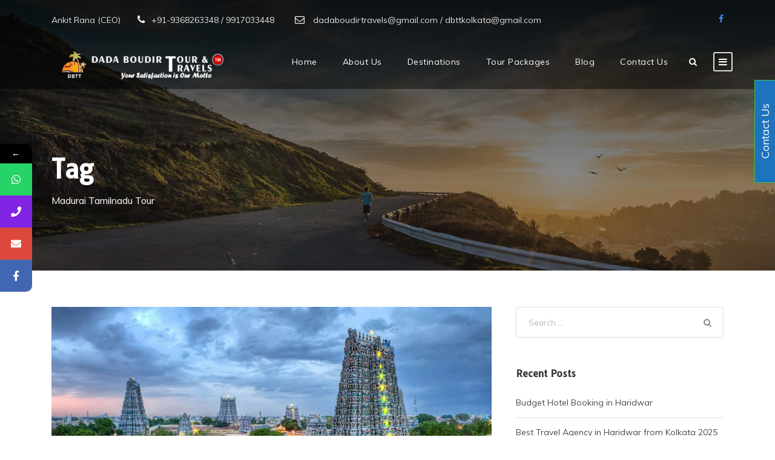

--- FILE ---
content_type: text/html; charset=UTF-8
request_url: https://www.dadaboudirtourandtravels.com/tag/madurai-tamilnadu-tour/
body_size: 21303
content:
<!DOCTYPE html>
<html lang="en-US" class="no-js">
<head>
	<meta charset="UTF-8">
	<meta name="viewport" content="width=device-width, initial-scale=1">
	<link rel="profile" href="http://gmpg.org/xfn/11">
	<link rel="pingback" href="https://www.dadaboudirtourandtravels.com/xmlrpc.php">
	<!-- Global site tag (gtag.js) - Google Analytics -->
<script async src="https://www.googletagmanager.com/gtag/js?id=UA-53958096-14"></script>
<script>
  window.dataLayer = window.dataLayer || [];
  function gtag(){dataLayer.push(arguments);}
  gtag('js', new Date());

  gtag('config', 'UA-53958096-14');
</script>
<meta name='robots' content='index, follow, max-image-preview:large, max-snippet:-1, max-video-preview:-1' />

	<!-- This site is optimized with the Yoast SEO plugin v20.2.1 - https://yoast.com/wordpress/plugins/seo/ -->
	<title>Madurai Tamilnadu Tour Archives - Dada Boudir Tour and Travels</title>
	<link rel="canonical" href="https://www.dadaboudirtourandtravels.com/tag/madurai-tamilnadu-tour/" />
	<meta property="og:locale" content="en_US" />
	<meta property="og:type" content="article" />
	<meta property="og:title" content="Madurai Tamilnadu Tour Archives - Dada Boudir Tour and Travels" />
	<meta property="og:url" content="https://www.dadaboudirtourandtravels.com/tag/madurai-tamilnadu-tour/" />
	<meta property="og:site_name" content="Dada Boudir Tour and Travels" />
	<meta name="twitter:card" content="summary_large_image" />
	<script type="application/ld+json" class="yoast-schema-graph">{"@context":"https://schema.org","@graph":[{"@type":"CollectionPage","@id":"https://www.dadaboudirtourandtravels.com/tag/madurai-tamilnadu-tour/","url":"https://www.dadaboudirtourandtravels.com/tag/madurai-tamilnadu-tour/","name":"Madurai Tamilnadu Tour Archives - Dada Boudir Tour and Travels","isPartOf":{"@id":"https://www.dadaboudirtourandtravels.com/#website"},"primaryImageOfPage":{"@id":"https://www.dadaboudirtourandtravels.com/tag/madurai-tamilnadu-tour/#primaryimage"},"image":{"@id":"https://www.dadaboudirtourandtravels.com/tag/madurai-tamilnadu-tour/#primaryimage"},"thumbnailUrl":"https://www.dadaboudirtourandtravels.com/wp-content/uploads/2020/02/madurai.jpg","breadcrumb":{"@id":"https://www.dadaboudirtourandtravels.com/tag/madurai-tamilnadu-tour/#breadcrumb"},"inLanguage":"en-US"},{"@type":"ImageObject","inLanguage":"en-US","@id":"https://www.dadaboudirtourandtravels.com/tag/madurai-tamilnadu-tour/#primaryimage","url":"https://www.dadaboudirtourandtravels.com/wp-content/uploads/2020/02/madurai.jpg","contentUrl":"https://www.dadaboudirtourandtravels.com/wp-content/uploads/2020/02/madurai.jpg","width":1440,"height":550},{"@type":"BreadcrumbList","@id":"https://www.dadaboudirtourandtravels.com/tag/madurai-tamilnadu-tour/#breadcrumb","itemListElement":[{"@type":"ListItem","position":1,"name":"Home","item":"https://www.dadaboudirtourandtravels.com/"},{"@type":"ListItem","position":2,"name":"Madurai Tamilnadu Tour"}]},{"@type":"WebSite","@id":"https://www.dadaboudirtourandtravels.com/#website","url":"https://www.dadaboudirtourandtravels.com/","name":"Dada Boudir Tour and Travels","description":"Your Satisfaction is Our Motto","publisher":{"@id":"https://www.dadaboudirtourandtravels.com/#organization"},"potentialAction":[{"@type":"SearchAction","target":{"@type":"EntryPoint","urlTemplate":"https://www.dadaboudirtourandtravels.com/?s={search_term_string}"},"query-input":"required name=search_term_string"}],"inLanguage":"en-US"},{"@type":"Organization","@id":"https://www.dadaboudirtourandtravels.com/#organization","name":"Dada Boudir Tour and Travels","url":"https://www.dadaboudirtourandtravels.com/","logo":{"@type":"ImageObject","inLanguage":"en-US","@id":"https://www.dadaboudirtourandtravels.com/#/schema/logo/image/","url":"https://www.dadaboudirtourandtravels.com/wp-content/uploads/2018/11/travel-agent-in-haridwar.png","contentUrl":"https://www.dadaboudirtourandtravels.com/wp-content/uploads/2018/11/travel-agent-in-haridwar.png","width":350,"height":61,"caption":"Dada Boudir Tour and Travels"},"image":{"@id":"https://www.dadaboudirtourandtravels.com/#/schema/logo/image/"},"sameAs":["https://www.facebook.com/dbttkolkata"]}]}</script>
	<!-- / Yoast SEO plugin. -->


<link rel='dns-prefetch' href='//fonts.googleapis.com' />
<link rel="alternate" type="application/rss+xml" title="Dada Boudir Tour and Travels &raquo; Feed" href="https://www.dadaboudirtourandtravels.com/feed/" />
<link rel="alternate" type="application/rss+xml" title="Dada Boudir Tour and Travels &raquo; Comments Feed" href="https://www.dadaboudirtourandtravels.com/comments/feed/" />
<link rel="alternate" type="application/rss+xml" title="Dada Boudir Tour and Travels &raquo; Madurai Tamilnadu Tour Tag Feed" href="https://www.dadaboudirtourandtravels.com/tag/madurai-tamilnadu-tour/feed/" />
<script type="text/javascript">
window._wpemojiSettings = {"baseUrl":"https:\/\/s.w.org\/images\/core\/emoji\/14.0.0\/72x72\/","ext":".png","svgUrl":"https:\/\/s.w.org\/images\/core\/emoji\/14.0.0\/svg\/","svgExt":".svg","source":{"concatemoji":"https:\/\/www.dadaboudirtourandtravels.com\/wp-includes\/js\/wp-emoji-release.min.js?ver=6.1.9"}};
/*! This file is auto-generated */
!function(e,a,t){var n,r,o,i=a.createElement("canvas"),p=i.getContext&&i.getContext("2d");function s(e,t){var a=String.fromCharCode,e=(p.clearRect(0,0,i.width,i.height),p.fillText(a.apply(this,e),0,0),i.toDataURL());return p.clearRect(0,0,i.width,i.height),p.fillText(a.apply(this,t),0,0),e===i.toDataURL()}function c(e){var t=a.createElement("script");t.src=e,t.defer=t.type="text/javascript",a.getElementsByTagName("head")[0].appendChild(t)}for(o=Array("flag","emoji"),t.supports={everything:!0,everythingExceptFlag:!0},r=0;r<o.length;r++)t.supports[o[r]]=function(e){if(p&&p.fillText)switch(p.textBaseline="top",p.font="600 32px Arial",e){case"flag":return s([127987,65039,8205,9895,65039],[127987,65039,8203,9895,65039])?!1:!s([55356,56826,55356,56819],[55356,56826,8203,55356,56819])&&!s([55356,57332,56128,56423,56128,56418,56128,56421,56128,56430,56128,56423,56128,56447],[55356,57332,8203,56128,56423,8203,56128,56418,8203,56128,56421,8203,56128,56430,8203,56128,56423,8203,56128,56447]);case"emoji":return!s([129777,127995,8205,129778,127999],[129777,127995,8203,129778,127999])}return!1}(o[r]),t.supports.everything=t.supports.everything&&t.supports[o[r]],"flag"!==o[r]&&(t.supports.everythingExceptFlag=t.supports.everythingExceptFlag&&t.supports[o[r]]);t.supports.everythingExceptFlag=t.supports.everythingExceptFlag&&!t.supports.flag,t.DOMReady=!1,t.readyCallback=function(){t.DOMReady=!0},t.supports.everything||(n=function(){t.readyCallback()},a.addEventListener?(a.addEventListener("DOMContentLoaded",n,!1),e.addEventListener("load",n,!1)):(e.attachEvent("onload",n),a.attachEvent("onreadystatechange",function(){"complete"===a.readyState&&t.readyCallback()})),(e=t.source||{}).concatemoji?c(e.concatemoji):e.wpemoji&&e.twemoji&&(c(e.twemoji),c(e.wpemoji)))}(window,document,window._wpemojiSettings);
</script>
<style type="text/css">
img.wp-smiley,
img.emoji {
	display: inline !important;
	border: none !important;
	box-shadow: none !important;
	height: 1em !important;
	width: 1em !important;
	margin: 0 0.07em !important;
	vertical-align: -0.1em !important;
	background: none !important;
	padding: 0 !important;
}
</style>
	<link rel='stylesheet' id='wp-block-library-css' href='https://www.dadaboudirtourandtravels.com/wp-includes/css/dist/block-library/style.min.css?ver=6.1.9' type='text/css' media='all' />
<link rel='stylesheet' id='classic-theme-styles-css' href='https://www.dadaboudirtourandtravels.com/wp-includes/css/classic-themes.min.css?ver=1' type='text/css' media='all' />
<style id='global-styles-inline-css' type='text/css'>
body{--wp--preset--color--black: #000000;--wp--preset--color--cyan-bluish-gray: #abb8c3;--wp--preset--color--white: #ffffff;--wp--preset--color--pale-pink: #f78da7;--wp--preset--color--vivid-red: #cf2e2e;--wp--preset--color--luminous-vivid-orange: #ff6900;--wp--preset--color--luminous-vivid-amber: #fcb900;--wp--preset--color--light-green-cyan: #7bdcb5;--wp--preset--color--vivid-green-cyan: #00d084;--wp--preset--color--pale-cyan-blue: #8ed1fc;--wp--preset--color--vivid-cyan-blue: #0693e3;--wp--preset--color--vivid-purple: #9b51e0;--wp--preset--gradient--vivid-cyan-blue-to-vivid-purple: linear-gradient(135deg,rgba(6,147,227,1) 0%,rgb(155,81,224) 100%);--wp--preset--gradient--light-green-cyan-to-vivid-green-cyan: linear-gradient(135deg,rgb(122,220,180) 0%,rgb(0,208,130) 100%);--wp--preset--gradient--luminous-vivid-amber-to-luminous-vivid-orange: linear-gradient(135deg,rgba(252,185,0,1) 0%,rgba(255,105,0,1) 100%);--wp--preset--gradient--luminous-vivid-orange-to-vivid-red: linear-gradient(135deg,rgba(255,105,0,1) 0%,rgb(207,46,46) 100%);--wp--preset--gradient--very-light-gray-to-cyan-bluish-gray: linear-gradient(135deg,rgb(238,238,238) 0%,rgb(169,184,195) 100%);--wp--preset--gradient--cool-to-warm-spectrum: linear-gradient(135deg,rgb(74,234,220) 0%,rgb(151,120,209) 20%,rgb(207,42,186) 40%,rgb(238,44,130) 60%,rgb(251,105,98) 80%,rgb(254,248,76) 100%);--wp--preset--gradient--blush-light-purple: linear-gradient(135deg,rgb(255,206,236) 0%,rgb(152,150,240) 100%);--wp--preset--gradient--blush-bordeaux: linear-gradient(135deg,rgb(254,205,165) 0%,rgb(254,45,45) 50%,rgb(107,0,62) 100%);--wp--preset--gradient--luminous-dusk: linear-gradient(135deg,rgb(255,203,112) 0%,rgb(199,81,192) 50%,rgb(65,88,208) 100%);--wp--preset--gradient--pale-ocean: linear-gradient(135deg,rgb(255,245,203) 0%,rgb(182,227,212) 50%,rgb(51,167,181) 100%);--wp--preset--gradient--electric-grass: linear-gradient(135deg,rgb(202,248,128) 0%,rgb(113,206,126) 100%);--wp--preset--gradient--midnight: linear-gradient(135deg,rgb(2,3,129) 0%,rgb(40,116,252) 100%);--wp--preset--duotone--dark-grayscale: url('#wp-duotone-dark-grayscale');--wp--preset--duotone--grayscale: url('#wp-duotone-grayscale');--wp--preset--duotone--purple-yellow: url('#wp-duotone-purple-yellow');--wp--preset--duotone--blue-red: url('#wp-duotone-blue-red');--wp--preset--duotone--midnight: url('#wp-duotone-midnight');--wp--preset--duotone--magenta-yellow: url('#wp-duotone-magenta-yellow');--wp--preset--duotone--purple-green: url('#wp-duotone-purple-green');--wp--preset--duotone--blue-orange: url('#wp-duotone-blue-orange');--wp--preset--font-size--small: 13px;--wp--preset--font-size--medium: 20px;--wp--preset--font-size--large: 36px;--wp--preset--font-size--x-large: 42px;--wp--preset--spacing--20: 0.44rem;--wp--preset--spacing--30: 0.67rem;--wp--preset--spacing--40: 1rem;--wp--preset--spacing--50: 1.5rem;--wp--preset--spacing--60: 2.25rem;--wp--preset--spacing--70: 3.38rem;--wp--preset--spacing--80: 5.06rem;}:where(.is-layout-flex){gap: 0.5em;}body .is-layout-flow > .alignleft{float: left;margin-inline-start: 0;margin-inline-end: 2em;}body .is-layout-flow > .alignright{float: right;margin-inline-start: 2em;margin-inline-end: 0;}body .is-layout-flow > .aligncenter{margin-left: auto !important;margin-right: auto !important;}body .is-layout-constrained > .alignleft{float: left;margin-inline-start: 0;margin-inline-end: 2em;}body .is-layout-constrained > .alignright{float: right;margin-inline-start: 2em;margin-inline-end: 0;}body .is-layout-constrained > .aligncenter{margin-left: auto !important;margin-right: auto !important;}body .is-layout-constrained > :where(:not(.alignleft):not(.alignright):not(.alignfull)){max-width: var(--wp--style--global--content-size);margin-left: auto !important;margin-right: auto !important;}body .is-layout-constrained > .alignwide{max-width: var(--wp--style--global--wide-size);}body .is-layout-flex{display: flex;}body .is-layout-flex{flex-wrap: wrap;align-items: center;}body .is-layout-flex > *{margin: 0;}:where(.wp-block-columns.is-layout-flex){gap: 2em;}.has-black-color{color: var(--wp--preset--color--black) !important;}.has-cyan-bluish-gray-color{color: var(--wp--preset--color--cyan-bluish-gray) !important;}.has-white-color{color: var(--wp--preset--color--white) !important;}.has-pale-pink-color{color: var(--wp--preset--color--pale-pink) !important;}.has-vivid-red-color{color: var(--wp--preset--color--vivid-red) !important;}.has-luminous-vivid-orange-color{color: var(--wp--preset--color--luminous-vivid-orange) !important;}.has-luminous-vivid-amber-color{color: var(--wp--preset--color--luminous-vivid-amber) !important;}.has-light-green-cyan-color{color: var(--wp--preset--color--light-green-cyan) !important;}.has-vivid-green-cyan-color{color: var(--wp--preset--color--vivid-green-cyan) !important;}.has-pale-cyan-blue-color{color: var(--wp--preset--color--pale-cyan-blue) !important;}.has-vivid-cyan-blue-color{color: var(--wp--preset--color--vivid-cyan-blue) !important;}.has-vivid-purple-color{color: var(--wp--preset--color--vivid-purple) !important;}.has-black-background-color{background-color: var(--wp--preset--color--black) !important;}.has-cyan-bluish-gray-background-color{background-color: var(--wp--preset--color--cyan-bluish-gray) !important;}.has-white-background-color{background-color: var(--wp--preset--color--white) !important;}.has-pale-pink-background-color{background-color: var(--wp--preset--color--pale-pink) !important;}.has-vivid-red-background-color{background-color: var(--wp--preset--color--vivid-red) !important;}.has-luminous-vivid-orange-background-color{background-color: var(--wp--preset--color--luminous-vivid-orange) !important;}.has-luminous-vivid-amber-background-color{background-color: var(--wp--preset--color--luminous-vivid-amber) !important;}.has-light-green-cyan-background-color{background-color: var(--wp--preset--color--light-green-cyan) !important;}.has-vivid-green-cyan-background-color{background-color: var(--wp--preset--color--vivid-green-cyan) !important;}.has-pale-cyan-blue-background-color{background-color: var(--wp--preset--color--pale-cyan-blue) !important;}.has-vivid-cyan-blue-background-color{background-color: var(--wp--preset--color--vivid-cyan-blue) !important;}.has-vivid-purple-background-color{background-color: var(--wp--preset--color--vivid-purple) !important;}.has-black-border-color{border-color: var(--wp--preset--color--black) !important;}.has-cyan-bluish-gray-border-color{border-color: var(--wp--preset--color--cyan-bluish-gray) !important;}.has-white-border-color{border-color: var(--wp--preset--color--white) !important;}.has-pale-pink-border-color{border-color: var(--wp--preset--color--pale-pink) !important;}.has-vivid-red-border-color{border-color: var(--wp--preset--color--vivid-red) !important;}.has-luminous-vivid-orange-border-color{border-color: var(--wp--preset--color--luminous-vivid-orange) !important;}.has-luminous-vivid-amber-border-color{border-color: var(--wp--preset--color--luminous-vivid-amber) !important;}.has-light-green-cyan-border-color{border-color: var(--wp--preset--color--light-green-cyan) !important;}.has-vivid-green-cyan-border-color{border-color: var(--wp--preset--color--vivid-green-cyan) !important;}.has-pale-cyan-blue-border-color{border-color: var(--wp--preset--color--pale-cyan-blue) !important;}.has-vivid-cyan-blue-border-color{border-color: var(--wp--preset--color--vivid-cyan-blue) !important;}.has-vivid-purple-border-color{border-color: var(--wp--preset--color--vivid-purple) !important;}.has-vivid-cyan-blue-to-vivid-purple-gradient-background{background: var(--wp--preset--gradient--vivid-cyan-blue-to-vivid-purple) !important;}.has-light-green-cyan-to-vivid-green-cyan-gradient-background{background: var(--wp--preset--gradient--light-green-cyan-to-vivid-green-cyan) !important;}.has-luminous-vivid-amber-to-luminous-vivid-orange-gradient-background{background: var(--wp--preset--gradient--luminous-vivid-amber-to-luminous-vivid-orange) !important;}.has-luminous-vivid-orange-to-vivid-red-gradient-background{background: var(--wp--preset--gradient--luminous-vivid-orange-to-vivid-red) !important;}.has-very-light-gray-to-cyan-bluish-gray-gradient-background{background: var(--wp--preset--gradient--very-light-gray-to-cyan-bluish-gray) !important;}.has-cool-to-warm-spectrum-gradient-background{background: var(--wp--preset--gradient--cool-to-warm-spectrum) !important;}.has-blush-light-purple-gradient-background{background: var(--wp--preset--gradient--blush-light-purple) !important;}.has-blush-bordeaux-gradient-background{background: var(--wp--preset--gradient--blush-bordeaux) !important;}.has-luminous-dusk-gradient-background{background: var(--wp--preset--gradient--luminous-dusk) !important;}.has-pale-ocean-gradient-background{background: var(--wp--preset--gradient--pale-ocean) !important;}.has-electric-grass-gradient-background{background: var(--wp--preset--gradient--electric-grass) !important;}.has-midnight-gradient-background{background: var(--wp--preset--gradient--midnight) !important;}.has-small-font-size{font-size: var(--wp--preset--font-size--small) !important;}.has-medium-font-size{font-size: var(--wp--preset--font-size--medium) !important;}.has-large-font-size{font-size: var(--wp--preset--font-size--large) !important;}.has-x-large-font-size{font-size: var(--wp--preset--font-size--x-large) !important;}
.wp-block-navigation a:where(:not(.wp-element-button)){color: inherit;}
:where(.wp-block-columns.is-layout-flex){gap: 2em;}
.wp-block-pullquote{font-size: 1.5em;line-height: 1.6;}
</style>
<link rel='stylesheet' id='contact-form-7-css' href='https://www.dadaboudirtourandtravels.com/wp-content/plugins/contact-form-7/includes/css/styles.css?ver=5.7.4' type='text/css' media='all' />
<link rel='stylesheet' id='gdlr-core-google-font-css' href='https://fonts.googleapis.com/css?family=Tauri%3Aregular%7CMuli%3A200%2C200italic%2C300%2C300italic%2Cregular%2Citalic%2C600%2C600italic%2C700%2C700italic%2C800%2C800italic%2C900%2C900italic&#038;subset=latin%2Clatin-ext%2Cvietnamese&#038;ver=6.1.9' type='text/css' media='all' />
<link rel='stylesheet' id='rs-plugin-settings-css' href='https://www.dadaboudirtourandtravels.com/wp-content/plugins/revslider/public/assets/css/settings.css?ver=5.4.8' type='text/css' media='all' />
<style id='rs-plugin-settings-inline-css' type='text/css'>
#rs-demo-id {}
</style>
<link rel='stylesheet' id='elegant-icon-css' href='https://www.dadaboudirtourandtravels.com/wp-content/plugins/tourmaster/plugins/elegant-font/style.css?ver=6.1.9' type='text/css' media='all' />
<link rel='stylesheet' id='tourmaster-style-css' href='https://www.dadaboudirtourandtravels.com/wp-content/plugins/tourmaster/tourmaster.css?ver=6.1.9' type='text/css' media='all' />
<link rel='stylesheet' id='tourmaster-custom-style-css' href='https://www.dadaboudirtourandtravels.com/wp-content/uploads/tourmaster-style-custom.css?1745481877&#038;ver=6.1.9' type='text/css' media='all' />
<link rel='stylesheet' id='traveltour-style-core-css' href='https://www.dadaboudirtourandtravels.com/wp-content/themes/traveltour/css/style-core.css?ver=6.1.9' type='text/css' media='all' />
<link rel='stylesheet' id='traveltour-custom-style-css' href='https://www.dadaboudirtourandtravels.com/wp-content/uploads/traveltour-style-custom.css?1741777488&#038;ver=6.1.9' type='text/css' media='all' />
<link rel='stylesheet' id='elementor-icons-ekiticons-css' href='https://www.dadaboudirtourandtravels.com/wp-content/plugins/elementskit-lite/modules/elementskit-icon-pack/assets/css/ekiticons.css?ver=3.1.4' type='text/css' media='all' />
<link rel='stylesheet' id='tablepress-default-css' href='https://www.dadaboudirtourandtravels.com/wp-content/plugins/tablepress/css/build/default.css?ver=2.0.4' type='text/css' media='all' />
<link rel='stylesheet' id='gdlr-core-plugin-css' href='https://www.dadaboudirtourandtravels.com/wp-content/plugins/goodlayers-core/plugins/combine/style.css?ver=6.1.9' type='text/css' media='all' />
<link rel='stylesheet' id='gdlr-core-page-builder-css' href='https://www.dadaboudirtourandtravels.com/wp-content/plugins/goodlayers-core/include/css/page-builder.css?ver=6.1.9' type='text/css' media='all' />
<link rel='stylesheet' id='ekit-widget-styles-css' href='https://www.dadaboudirtourandtravels.com/wp-content/plugins/elementskit-lite/widgets/init/assets/css/widget-styles.css?ver=3.1.4' type='text/css' media='all' />
<link rel='stylesheet' id='ekit-responsive-css' href='https://www.dadaboudirtourandtravels.com/wp-content/plugins/elementskit-lite/widgets/init/assets/css/responsive.css?ver=3.1.4' type='text/css' media='all' />
<link rel='stylesheet' id='elementor-frontend-css' href='https://www.dadaboudirtourandtravels.com/wp-content/plugins/elementor/assets/css/frontend-lite.min.css?ver=3.21.6' type='text/css' media='all' />
<link rel='stylesheet' id='eael-general-css' href='https://www.dadaboudirtourandtravels.com/wp-content/plugins/essential-addons-for-elementor-lite/assets/front-end/css/view/general.min.css?ver=5.9.22' type='text/css' media='all' />
<link rel='stylesheet' id='mystickyelements-google-fonts-css' href='https://fonts.googleapis.com/css?family=Poppins%3A400%2C500%2C600%2C700&#038;ver=2.0.7' type='text/css' media='all' />
<link rel='stylesheet' id='font-awesome-css-css' href='https://www.dadaboudirtourandtravels.com/wp-content/plugins/mystickyelements-pro/css/font-awesome.min.css?ver=2.0.7' type='text/css' media='all' />
<link rel='stylesheet' id='mystickyelements-front-css-css' href='https://www.dadaboudirtourandtravels.com/wp-content/plugins/mystickyelements-pro/css/mystickyelements-front.min.css?ver=2.0.7' type='text/css' media='all' />
<link rel='stylesheet' id='intl-tel-input-css' href='https://www.dadaboudirtourandtravels.com/wp-content/plugins/mystickyelements-pro/intl-tel-input-src/build/css/intlTelInput.css?ver=2.0.7' type='text/css' media='all' />
<script type='text/javascript' src='https://www.dadaboudirtourandtravels.com/wp-includes/js/jquery/jquery.min.js?ver=3.6.1' id='jquery-core-js'></script>
<script type='text/javascript' src='https://www.dadaboudirtourandtravels.com/wp-includes/js/jquery/jquery-migrate.min.js?ver=3.3.2' id='jquery-migrate-js'></script>
<script type='text/javascript' src='https://www.dadaboudirtourandtravels.com/wp-content/plugins/revslider/public/assets/js/jquery.themepunch.tools.min.js?ver=5.4.8' id='tp-tools-js'></script>
<script type='text/javascript' src='https://www.dadaboudirtourandtravels.com/wp-content/plugins/revslider/public/assets/js/jquery.themepunch.revolution.min.js?ver=5.4.8' id='revmin-js'></script>
<!--[if lt IE 9]>
<script type='text/javascript' src='https://www.dadaboudirtourandtravels.com/wp-content/themes/traveltour/js/html5.js?ver=6.1.9' id='tourmaster-html5js-js'></script>
<![endif]-->
<link rel="https://api.w.org/" href="https://www.dadaboudirtourandtravels.com/wp-json/" /><link rel="alternate" type="application/json" href="https://www.dadaboudirtourandtravels.com/wp-json/wp/v2/tags/258" /><link rel="EditURI" type="application/rsd+xml" title="RSD" href="https://www.dadaboudirtourandtravels.com/xmlrpc.php?rsd" />
<link rel="wlwmanifest" type="application/wlwmanifest+xml" href="https://www.dadaboudirtourandtravels.com/wp-includes/wlwmanifest.xml" />
<meta name="generator" content="WordPress 6.1.9" />
<meta name="generator" content="Elementor 3.21.6; features: e_optimized_assets_loading, e_optimized_css_loading, e_font_icon_svg, additional_custom_breakpoints, e_lazyload; settings: css_print_method-external, google_font-enabled, font_display-swap">
			<style>
				.e-con.e-parent:nth-of-type(n+4):not(.e-lazyloaded):not(.e-no-lazyload),
				.e-con.e-parent:nth-of-type(n+4):not(.e-lazyloaded):not(.e-no-lazyload) * {
					background-image: none !important;
				}
				@media screen and (max-height: 1024px) {
					.e-con.e-parent:nth-of-type(n+3):not(.e-lazyloaded):not(.e-no-lazyload),
					.e-con.e-parent:nth-of-type(n+3):not(.e-lazyloaded):not(.e-no-lazyload) * {
						background-image: none !important;
					}
				}
				@media screen and (max-height: 640px) {
					.e-con.e-parent:nth-of-type(n+2):not(.e-lazyloaded):not(.e-no-lazyload),
					.e-con.e-parent:nth-of-type(n+2):not(.e-lazyloaded):not(.e-no-lazyload) * {
						background-image: none !important;
					}
				}
			</style>
			<meta name="generator" content="Powered by Slider Revolution 5.4.8 - responsive, Mobile-Friendly Slider Plugin for WordPress with comfortable drag and drop interface." />
<link rel="icon" href="https://www.dadaboudirtourandtravels.com/wp-content/uploads/2018/10/cropped-logo-32x32.png" sizes="32x32" />
<link rel="icon" href="https://www.dadaboudirtourandtravels.com/wp-content/uploads/2018/10/cropped-logo-192x192.png" sizes="192x192" />
<link rel="apple-touch-icon" href="https://www.dadaboudirtourandtravels.com/wp-content/uploads/2018/10/cropped-logo-180x180.png" />
<meta name="msapplication-TileImage" content="https://www.dadaboudirtourandtravels.com/wp-content/uploads/2018/10/cropped-logo-270x270.png" />
<script type="text/javascript">function setREVStartSize(e){									
						try{ e.c=jQuery(e.c);var i=jQuery(window).width(),t=9999,r=0,n=0,l=0,f=0,s=0,h=0;
							if(e.responsiveLevels&&(jQuery.each(e.responsiveLevels,function(e,f){f>i&&(t=r=f,l=e),i>f&&f>r&&(r=f,n=e)}),t>r&&(l=n)),f=e.gridheight[l]||e.gridheight[0]||e.gridheight,s=e.gridwidth[l]||e.gridwidth[0]||e.gridwidth,h=i/s,h=h>1?1:h,f=Math.round(h*f),"fullscreen"==e.sliderLayout){var u=(e.c.width(),jQuery(window).height());if(void 0!=e.fullScreenOffsetContainer){var c=e.fullScreenOffsetContainer.split(",");if (c) jQuery.each(c,function(e,i){u=jQuery(i).length>0?u-jQuery(i).outerHeight(!0):u}),e.fullScreenOffset.split("%").length>1&&void 0!=e.fullScreenOffset&&e.fullScreenOffset.length>0?u-=jQuery(window).height()*parseInt(e.fullScreenOffset,0)/100:void 0!=e.fullScreenOffset&&e.fullScreenOffset.length>0&&(u-=parseInt(e.fullScreenOffset,0))}f=u}else void 0!=e.minHeight&&f<e.minHeight&&(f=e.minHeight);e.c.closest(".rev_slider_wrapper").css({height:f})					
						}catch(d){console.log("Failure at Presize of Slider:"+d)}						
					};</script>
		<style type="text/css" id="wp-custom-css">
			.traveltour-fixed-navigation.traveltour-style-slide .traveltour-logo-inner img {
    max-height: 45px !important;
    width: auto;
}
.tablepress tfoot th, .tablepress thead th {
    background-color: #ff4223!important;
    font-weight: 700;
	vertical-align: middle}
.tablepress td, .tablepress th {
	padding: 10px;}

.tablepress .even td {
    background-color: #fff;
    border-bottom: 6px;
}

.tablepress td, .tablepress th {
    border-bottom: 3px!important;
    padding: 9px!important;
   
    background: 0 0;
  
	border-color: blue!important;}
table tr:nth-child(odd) {
    color: #000000!important;
}
table tr:nth-child(even) {
    color: #000000!important;
}
.traveltour-single-article .traveltour-single-article-thumbnail {
	width: 60%;}

select.wpcf7-form-control.wpcf7-select.wpcf7-validates-as-required {
    width: 100%;
    padding: 15px 0px;
}

@media only screen and (max-width:700px){
.book{margin-top:24px!important}}		</style>
		</head>

<body class="archive tag tag-madurai-tamilnadu-tour tag-258 gdlr-core-body tourmaster-body traveltour-body traveltour-body-front traveltour-full  traveltour-with-sticky-navigation gdlr-core-link-to-lightbox elementor-default elementor-kit-7950">
<div class="traveltour-mobile-header-wrap" ><div class="traveltour-top-bar" ><div class="traveltour-top-bar-background" ></div><div class="traveltour-top-bar-container clearfix traveltour-container " ><div class="traveltour-top-bar-left traveltour-item-pdlr travel-tour-hide-on-mobile">Ankit Rana (CEO)       <i class="fa fa-phone" style="font-size: 16px ;color: #ffffff ;margin-right: 10px ;"  ></i>+91-9368263348 / 9917033448
<i class="fa fa-envelope-o" style="font-size: 16px ;color: #ffffff ;margin-left: 30px ;margin-right: 10px ;"  ></i>  dadaboudirtravels@gmail.com / dbttkolkata@gmail.com</div><div class="traveltour-top-bar-right traveltour-item-pdlr"><div class="traveltour-top-bar-right-social" ><a href="https://www.facebook.com/dbttkolkata/" target="_blank" class="traveltour-top-bar-social-icon" title="facebook" ><i class="fa fa-facebook" ></i></a></div></div></div></div><div class="traveltour-mobile-header traveltour-header-background traveltour-style-slide" id="traveltour-mobile-header" ><div class="traveltour-mobile-header-container traveltour-container" ><div class="traveltour-logo  traveltour-item-pdlr"><div class="traveltour-logo-inner"><a href="https://www.dadaboudirtourandtravels.com/" ><img src="https://www.dadaboudirtourandtravels.com/wp-content/uploads/2018/10/logo.png" alt="" width="350" height="61" /></a></div></div><div class="traveltour-mobile-menu-right" ><div class="traveltour-main-menu-search" id="traveltour-mobile-top-search" ><i class="fa fa-search" ></i></div><div class="traveltour-top-search-wrap" >
	<div class="traveltour-top-search-close" ></div>

	<div class="traveltour-top-search-row" >
		<div class="traveltour-top-search-cell" >
			<form role="search" method="get" class="search-form" action="https://www.dadaboudirtourandtravels.com/">
				<input type="text" class="search-field traveltour-title-font" placeholder="Search..." value="" name="s">
				<div class="traveltour-top-search-submit"><i class="fa fa-search" ></i></div>
				<input type="submit" class="search-submit" value="Search">
				<div class="traveltour-top-search-close"><i class="icon_close" ></i></div>
			</form>
		</div>
	</div>

</div>
<div class="traveltour-mobile-menu" ><a class="traveltour-mm-menu-button traveltour-mobile-menu-button traveltour-mobile-button-hamburger-with-border" href="#traveltour-mobile-menu" ><i class="fa fa-bars" ></i></a><div class="traveltour-mm-menu-wrap traveltour-navigation-font" id="traveltour-mobile-menu" data-slide="right" ><ul id="menu-main-menu" class="m-menu"><li class="menu-item menu-item-type-post_type menu-item-object-page menu-item-home menu-item-5431"><a href="https://www.dadaboudirtourandtravels.com/">Home</a></li>
<li class="menu-item menu-item-type-post_type menu-item-object-page menu-item-5422"><a href="https://www.dadaboudirtourandtravels.com/about/">About Us</a></li>
<li class="menu-item menu-item-type-post_type menu-item-object-page menu-item-5424"><a href="https://www.dadaboudirtourandtravels.com/destinations/">Destinations</a></li>
<li class="menu-item menu-item-type-post_type menu-item-object-page menu-item-5425"><a href="https://www.dadaboudirtourandtravels.com/tour-packages/">Tour Packages</a></li>
<li class="menu-item menu-item-type-post_type menu-item-object-page menu-item-6674"><a href="https://www.dadaboudirtourandtravels.com/blogs/">Blog</a></li>
<li class="menu-item menu-item-type-post_type menu-item-object-page menu-item-5426"><a href="https://www.dadaboudirtourandtravels.com/contact-us/">Contact Us</a></li>
</ul></div></div></div></div></div></div><div class="traveltour-body-outer-wrapper ">
		<div class="traveltour-body-wrapper clearfix  traveltour-with-transparent-header traveltour-with-frame">
	<div class="traveltour-header-background-transparent" ><div class="traveltour-top-bar" ><div class="traveltour-top-bar-background" ></div><div class="traveltour-top-bar-container clearfix traveltour-container " ><div class="traveltour-top-bar-left traveltour-item-pdlr">Ankit Rana (CEO)       <i class="fa fa-phone" style="font-size: 16px ;color: #ffffff ;margin-right: 10px ;"  ></i>+91-9368263348 / 9917033448
<i class="fa fa-envelope-o" style="font-size: 16px ;color: #ffffff ;margin-left: 30px ;margin-right: 10px ;"  ></i>  dadaboudirtravels@gmail.com / dbttkolkata@gmail.com</div><div class="traveltour-top-bar-right traveltour-item-pdlr"><div class="traveltour-top-bar-right-social" ><a href="https://www.facebook.com/dbttkolkata/" target="_blank" class="traveltour-top-bar-social-icon" title="facebook" ><i class="fa fa-facebook" ></i></a></div></div></div></div>	
<header class="traveltour-header-wrap traveltour-header-style-plain  traveltour-style-menu-right traveltour-sticky-navigation traveltour-style-slide" >
	<div class="traveltour-header-background" ></div>
	<div class="traveltour-header-container  traveltour-header-full">
			
		<div class="traveltour-header-container-inner clearfix">
			<div class="traveltour-logo  traveltour-item-pdlr"><div class="traveltour-logo-inner"><a href="https://www.dadaboudirtourandtravels.com/" ><img src="https://www.dadaboudirtourandtravels.com/wp-content/uploads/2018/10/logo.png" alt="" width="350" height="61" /></a></div></div>			<div class="traveltour-navigation traveltour-item-pdlr clearfix " >
			<div class="traveltour-main-menu" id="traveltour-main-menu" ><ul id="menu-main-menu-1" class="sf-menu"><li  class="menu-item menu-item-type-post_type menu-item-object-page menu-item-home menu-item-5431 traveltour-normal-menu"><a href="https://www.dadaboudirtourandtravels.com/">Home</a></li>
<li  class="menu-item menu-item-type-post_type menu-item-object-page menu-item-5422 traveltour-normal-menu"><a href="https://www.dadaboudirtourandtravels.com/about/">About Us</a></li>
<li  class="menu-item menu-item-type-post_type menu-item-object-page menu-item-5424 traveltour-normal-menu"><a href="https://www.dadaboudirtourandtravels.com/destinations/">Destinations</a></li>
<li  class="menu-item menu-item-type-post_type menu-item-object-page menu-item-5425 traveltour-normal-menu"><a href="https://www.dadaboudirtourandtravels.com/tour-packages/">Tour Packages</a></li>
<li  class="menu-item menu-item-type-post_type menu-item-object-page menu-item-6674 traveltour-normal-menu"><a href="https://www.dadaboudirtourandtravels.com/blogs/">Blog</a></li>
<li  class="menu-item menu-item-type-post_type menu-item-object-page menu-item-5426 traveltour-normal-menu"><a href="https://www.dadaboudirtourandtravels.com/contact-us/">Contact Us</a></li>
</ul><div class="traveltour-navigation-slide-bar" id="traveltour-navigation-slide-bar" ></div></div><div class="traveltour-main-menu-right-wrap clearfix " ><div class="traveltour-main-menu-search" id="traveltour-top-search" ><i class="fa fa-search" ></i></div><div class="traveltour-top-search-wrap" >
	<div class="traveltour-top-search-close" ></div>

	<div class="traveltour-top-search-row" >
		<div class="traveltour-top-search-cell" >
			<form role="search" method="get" class="search-form" action="https://www.dadaboudirtourandtravels.com/">
				<input type="text" class="search-field traveltour-title-font" placeholder="Search..." value="" name="s">
				<div class="traveltour-top-search-submit"><i class="fa fa-search" ></i></div>
				<input type="submit" class="search-submit" value="Search">
				<div class="traveltour-top-search-close"><i class="icon_close" ></i></div>
			</form>
		</div>
	</div>

</div>
<div class="traveltour-main-menu-right" ><a class="traveltour-mm-menu-button traveltour-right-menu-button traveltour-top-menu-button traveltour-mobile-button-hamburger-with-border" href="#traveltour-right-menu" ><i class="fa fa-bars" ></i></a><div class="traveltour-mm-menu-wrap traveltour-navigation-font" id="traveltour-right-menu" data-slide="right" ><ul id="menu-main-menu-2" class="m-menu"><li class="menu-item menu-item-type-post_type menu-item-object-page menu-item-home menu-item-5431"><a href="https://www.dadaboudirtourandtravels.com/">Home</a></li>
<li class="menu-item menu-item-type-post_type menu-item-object-page menu-item-5422"><a href="https://www.dadaboudirtourandtravels.com/about/">About Us</a></li>
<li class="menu-item menu-item-type-post_type menu-item-object-page menu-item-5424"><a href="https://www.dadaboudirtourandtravels.com/destinations/">Destinations</a></li>
<li class="menu-item menu-item-type-post_type menu-item-object-page menu-item-5425"><a href="https://www.dadaboudirtourandtravels.com/tour-packages/">Tour Packages</a></li>
<li class="menu-item menu-item-type-post_type menu-item-object-page menu-item-6674"><a href="https://www.dadaboudirtourandtravels.com/blogs/">Blog</a></li>
<li class="menu-item menu-item-type-post_type menu-item-object-page menu-item-5426"><a href="https://www.dadaboudirtourandtravels.com/contact-us/">Contact Us</a></li>
</ul></div></div></div>			</div><!-- traveltour-navigation -->

		</div><!-- traveltour-header-inner -->
	</div><!-- traveltour-header-container -->
</header><!-- header --></div><div class="traveltour-page-title-wrap  traveltour-style-custom traveltour-left-align" ><div class="traveltour-header-transparent-substitute" ></div><div class="traveltour-page-title-overlay"  ></div><div class="traveltour-page-title-container traveltour-container" ><div class="traveltour-page-title-content traveltour-item-pdlr"  ><h3 class="traveltour-page-title"  >Tag</h3><div class="traveltour-page-caption"  >Madurai Tamilnadu Tour</div></div></div></div>	<div class="traveltour-page-wrapper" id="traveltour-page-wrapper" ><div class="traveltour-content-container traveltour-container"><div class=" traveltour-sidebar-wrap clearfix traveltour-line-height-0 traveltour-sidebar-style-right" ><div class=" traveltour-sidebar-center traveltour-column-40 traveltour-line-height" ><div class="traveltour-content-area" ><div class="gdlr-core-blog-item gdlr-core-item-pdb clearfix  gdlr-core-style-blog-full"  ><div class="gdlr-core-blog-item-holder gdlr-core-js-2 clearfix" data-layout="fitrows" ><div class="gdlr-core-item-list gdlr-core-blog-full  gdlr-core-item-pdlr gdlr-core-style-left" ><div class="gdlr-core-blog-thumbnail gdlr-core-media-image  gdlr-core-opacity-on-hover gdlr-core-zoom-on-hover"  ><a href="https://www.dadaboudirtourandtravels.com/madurai/" ><img src="https://www.dadaboudirtourandtravels.com/wp-content/uploads/2020/02/madurai.jpg" alt="" width="1440" height="550" /></a></div><div class="gdlr-core-blog-full-head clearfix"><div class="gdlr-core-blog-date-wrapper gdlr-core-skin-divider"><div class="gdlr-core-blog-date-day gdlr-core-skin-caption">25</div><div class="gdlr-core-blog-date-month gdlr-core-skin-caption">Feb</div></div><div class="gdlr-core-blog-full-head-right"><div class="gdlr-core-blog-info-wrapper gdlr-core-skin-divider" ><span class="gdlr-core-blog-info gdlr-core-blog-info-font gdlr-core-skin-caption gdlr-core-blog-info-date"  ><span class="gdlr-core-head" ><i class="icon_clock_alt" ></i></span><a href="https://www.dadaboudirtourandtravels.com/2020/02/25/">February 25, 2020</a></span><span class="gdlr-core-blog-info gdlr-core-blog-info-font gdlr-core-skin-caption gdlr-core-blog-info-author"  ><span class="gdlr-core-head" ><i class="icon_documents_alt" ></i></span><a href="https://www.dadaboudirtourandtravels.com/author/admin/" title="Posts by admin" rel="author">admin</a></span><span class="gdlr-core-blog-info gdlr-core-blog-info-font gdlr-core-skin-caption gdlr-core-blog-info-category"  ><span class="gdlr-core-head" ><i class="icon_folder-alt" ></i></span><a href="https://www.dadaboudirtourandtravels.com/category/knowledge-base/" rel="tag">Knowledge Base</a></span></div><h3 class="gdlr-core-blog-title gdlr-core-skin-title"  ><a href="https://www.dadaboudirtourandtravels.com/madurai/" >Madurai</a></h3></div></div><div class="gdlr-core-blog-content" >About Madurai If you are interested in visiting a place that is busy with great temples that give a highlight to the architecture of the past and the craftsmen, then you have to keep your feet in Madurai. Vivid, mythical and chaotic &#8211; this is what Madurai describes best as a city that is pervading...<div class="clear"></div><a class="gdlr-core-excerpt-read-more gdlr-core-button gdlr-core-rectangle" href="https://www.dadaboudirtourandtravels.com/madurai/" >Read More</a></div></div></div></div></div></div><div class=" traveltour-sidebar-right traveltour-column-20 traveltour-line-height traveltour-line-height" ><div class="traveltour-sidebar-area traveltour-item-pdlr" ><div id="search-2" class="widget widget_search traveltour-widget"><form role="search" method="get" class="search-form" action="https://www.dadaboudirtourandtravels.com/">
				<label>
					<span class="screen-reader-text">Search for:</span>
					<input type="search" class="search-field" placeholder="Search &hellip;" value="" name="s" />
				</label>
				<input type="submit" class="search-submit" value="Search" />
			</form></div>
		<div id="recent-posts-2" class="widget widget_recent_entries traveltour-widget">
		<h3 class="traveltour-widget-title"><span class="traveltour-widget-head-text">Recent Posts</span></h3><span class="clear"></span>
		<ul>
											<li>
					<a href="https://www.dadaboudirtourandtravels.com/budget-hotel-booking-in-haridwar/">Budget Hotel Booking in Haridwar</a>
									</li>
											<li>
					<a href="https://www.dadaboudirtourandtravels.com/best-travel-agency-in-haridwar-from-kolkata-2025/">Best Travel Agency in Haridwar from Kolkata 2025</a>
									</li>
											<li>
					<a href="https://www.dadaboudirtourandtravels.com/uttarakhand-trip-packages/">Uttarakhand Trip Packages</a>
									</li>
											<li>
					<a href="https://www.dadaboudirtourandtravels.com/uttarakhand-holiday-package/">Uttarakhand Holiday Package</a>
									</li>
											<li>
					<a href="https://www.dadaboudirtourandtravels.com/uttarakhand-tour-package-7-days-from-kolkata/">Uttarakhand Tour Package 7 Days from Kolkata</a>
									</li>
					</ul>

		</div><div id="categories-2" class="widget widget_categories traveltour-widget"><h3 class="traveltour-widget-title"><span class="traveltour-widget-head-text">Categories</span></h3><span class="clear"></span>
			<ul>
					<li class="cat-item cat-item-689"><a href="https://www.dadaboudirtourandtravels.com/category/2025-chardham-tour/">2025 Chardham Tour</a>
</li>
	<li class="cat-item cat-item-109"><a href="https://www.dadaboudirtourandtravels.com/category/adventure-tour/">Adventure Tour</a>
</li>
	<li class="cat-item cat-item-666"><a href="https://www.dadaboudirtourandtravels.com/category/affordable-travel-agency-in-kolkata/">Affordable Travel Agency In Kolkata</a>
</li>
	<li class="cat-item cat-item-646"><a href="https://www.dadaboudirtourandtravels.com/category/auli-tour/">Auli Tour</a>
</li>
	<li class="cat-item cat-item-703"><a href="https://www.dadaboudirtourandtravels.com/category/auli-uttarakhand-tour-packages/">Auli Uttarakhand Tour Packages</a>
</li>
	<li class="cat-item cat-item-663"><a href="https://www.dadaboudirtourandtravels.com/category/best-tour-and-travel-agency-in-kolkata/">Best Tour and Travel Agency in Kolkata</a>
</li>
	<li class="cat-item cat-item-2"><a href="https://www.dadaboudirtourandtravels.com/category/blog/">Blog</a>
</li>
	<li class="cat-item cat-item-670"><a href="https://www.dadaboudirtourandtravels.com/category/book-uttarakhand-packages-from-kolkata-at-best-price/">Book Uttarakhand Packages From Kolkata at Best Price</a>
</li>
	<li class="cat-item cat-item-675"><a href="https://www.dadaboudirtourandtravels.com/category/budget-friendly-tour-package/">Budget Friendly Tour Package</a>
</li>
	<li class="cat-item cat-item-665"><a href="https://www.dadaboudirtourandtravels.com/category/budget-friendly-travel-agency/">Budget Friendly Travel Agency</a>
</li>
	<li class="cat-item cat-item-669"><a href="https://www.dadaboudirtourandtravels.com/category/budget-friendly-uttarakhand-tour/">Budget friendly Uttarakhand Tour</a>
</li>
	<li class="cat-item cat-item-710"><a href="https://www.dadaboudirtourandtravels.com/category/budget-hotel-booking-in-haridwar/">Budget Hotel Booking in Haridwar</a>
</li>
	<li class="cat-item cat-item-644"><a href="https://www.dadaboudirtourandtravels.com/category/chardham-tour-from-kolkata-during-durga-pujo/">Chardham Tour from Kolkata during Durga Pujo</a>
</li>
	<li class="cat-item cat-item-557"><a href="https://www.dadaboudirtourandtravels.com/category/chardham-tour-2024/">Chardham Yatra Tour Package 2025</a>
</li>
	<li class="cat-item cat-item-556"><a href="https://www.dadaboudirtourandtravels.com/category/chardham-yatra-tour-from-kolkata/">Chardham Yatra Tour Package from Kolkata</a>
</li>
	<li class="cat-item cat-item-648"><a href="https://www.dadaboudirtourandtravels.com/category/chopta-tour/">Chopta Tour</a>
</li>
	<li class="cat-item cat-item-166"><a href="https://www.dadaboudirtourandtravels.com/category/destination-tour/">Destination Tour</a>
</li>
	<li class="cat-item cat-item-654"><a href="https://www.dadaboudirtourandtravels.com/category/do-dham-yatra-tour-package/">Do Dham Yatra Tour Package</a>
</li>
	<li class="cat-item cat-item-157"><a href="https://www.dadaboudirtourandtravels.com/category/family-tour/">Family Tour</a>
</li>
	<li class="cat-item cat-item-555"><a href="https://www.dadaboudirtourandtravels.com/category/fixed-departure-tour-from-kolkata/">Fixed Departure Tour from Kolkata</a>
</li>
	<li class="cat-item cat-item-466"><a href="https://www.dadaboudirtourandtravels.com/category/garhwal-tour/">Garhwal Tour Package</a>
</li>
	<li class="cat-item cat-item-676"><a href="https://www.dadaboudirtourandtravels.com/category/haridwar-and-uttarakhand-weekend-tour-packages/">Haridwar and Uttarakhand Weekend Tour Packages</a>
</li>
	<li class="cat-item cat-item-647"><a href="https://www.dadaboudirtourandtravels.com/category/haridwar-tour/">Haridwar Tour</a>
</li>
	<li class="cat-item cat-item-167"><a href="https://www.dadaboudirtourandtravels.com/category/heritage-tour/">Heritage Tour</a>
</li>
	<li class="cat-item cat-item-300"><a href="https://www.dadaboudirtourandtravels.com/category/historical-tour/">Historical Tour Package</a>
</li>
	<li class="cat-item cat-item-679"><a href="https://www.dadaboudirtourandtravels.com/category/honeymoon-packages-in-mussoorie-dehradun/">Honeymoon Packages in Mussoorie Dehradun</a>
</li>
	<li class="cat-item cat-item-713"><a href="https://www.dadaboudirtourandtravels.com/category/hotel-booking-in-haridwar/">Hotel Booking in Haridwar</a>
</li>
	<li class="cat-item cat-item-548"><a href="https://www.dadaboudirtourandtravels.com/category/international-tour/">International Tour</a>
</li>
	<li class="cat-item cat-item-636"><a href="https://www.dadaboudirtourandtravels.com/category/international-tour-packages/">International Tour Packages</a>
</li>
	<li class="cat-item cat-item-655"><a href="https://www.dadaboudirtourandtravels.com/category/kedarnath-badrinath-tour-package/">Kedarnath Badrinath Tour Package</a>
</li>
	<li class="cat-item cat-item-223"><a href="https://www.dadaboudirtourandtravels.com/category/knowledge-base/">Knowledge Base</a>
</li>
	<li class="cat-item cat-item-653"><a href="https://www.dadaboudirtourandtravels.com/category/kolkata-to-do-dham-yatra-tour-package/">Kolkata to Do Dham Yatra Tour Package</a>
</li>
	<li class="cat-item cat-item-664"><a href="https://www.dadaboudirtourandtravels.com/category/kolkata-travel-agency/">Kolkata Travel Agency</a>
</li>
	<li class="cat-item cat-item-561"><a href="https://www.dadaboudirtourandtravels.com/category/kullu-manali-tour-from-kolkata/">Kullu Manali Tour Package from Kolkata</a>
</li>
	<li class="cat-item cat-item-562"><a href="https://www.dadaboudirtourandtravels.com/category/kullu-tour/">Kullu Tour Package</a>
</li>
	<li class="cat-item cat-item-465"><a href="https://www.dadaboudirtourandtravels.com/category/kumaon-tour/">Kumaon Tour Package</a>
</li>
	<li class="cat-item cat-item-638"><a href="https://www.dadaboudirtourandtravels.com/category/malaysia-tour-package/">Malaysia Tour Package</a>
</li>
	<li class="cat-item cat-item-563"><a href="https://www.dadaboudirtourandtravels.com/category/manali-tour/">Manali Tour Package</a>
</li>
	<li class="cat-item cat-item-294"><a href="https://www.dadaboudirtourandtravels.com/category/meghalaya-trip/">Meghalaya Trip Tour Package</a>
</li>
	<li class="cat-item cat-item-688"><a href="https://www.dadaboudirtourandtravels.com/category/nainital-rishikesh-tour/">Nainital Rishikesh Tour</a>
</li>
	<li class="cat-item cat-item-590"><a href="https://www.dadaboudirtourandtravels.com/category/national-tour/">National Tour Package</a>
</li>
	<li class="cat-item cat-item-673"><a href="https://www.dadaboudirtourandtravels.com/category/nepal-holiday-packages/">Nepal Holiday Packages</a>
</li>
	<li class="cat-item cat-item-674"><a href="https://www.dadaboudirtourandtravels.com/category/nepal-tour-package/">Nepal Tour Package</a>
</li>
	<li class="cat-item cat-item-309"><a href="https://www.dadaboudirtourandtravels.com/category/north-india-tour/">North India tour</a>
</li>
	<li class="cat-item cat-item-552"><a href="https://www.dadaboudirtourandtravels.com/category/north-india-tour-operator-in-kolkata/">North India Tour Operator in Kolkata</a>
</li>
	<li class="cat-item cat-item-551"><a href="https://www.dadaboudirtourandtravels.com/category/north-india-tour-package-2024/">North India Tour Package 2025</a>
</li>
	<li class="cat-item cat-item-553"><a href="https://www.dadaboudirtourandtravels.com/category/north-india-tour-2024/">North India Tour Package 2025</a>
</li>
	<li class="cat-item cat-item-660"><a href="https://www.dadaboudirtourandtravels.com/category/rajasthan-tour-package/">Rajasthan Tour Package</a>
</li>
	<li class="cat-item cat-item-661"><a href="https://www.dadaboudirtourandtravels.com/category/rajasthan-tour-package-from-kolkata/">Rajasthan Tour package from Kolkata</a>
</li>
	<li class="cat-item cat-item-637"><a href="https://www.dadaboudirtourandtravels.com/category/singapore-tour-package/">Singapore Tour Package</a>
</li>
	<li class="cat-item cat-item-296"><a href="https://www.dadaboudirtourandtravels.com/category/south-india/">South India Tour Package</a>
</li>
	<li class="cat-item cat-item-695"><a href="https://www.dadaboudirtourandtravels.com/category/taxi-service-2025/">Taxi Service 2025</a>
</li>
	<li class="cat-item cat-item-649"><a href="https://www.dadaboudirtourandtravels.com/category/tour-package-from-kolkata/">Tour Package from Kolkata</a>
</li>
	<li class="cat-item cat-item-304"><a href="https://www.dadaboudirtourandtravels.com/category/tourism/">Tourism</a>
</li>
	<li class="cat-item cat-item-705"><a href="https://www.dadaboudirtourandtravels.com/category/uttarakhand-holiday-package/">Uttarakhand Holiday Package</a>
</li>
	<li class="cat-item cat-item-692"><a href="https://www.dadaboudirtourandtravels.com/category/uttarakhand-tour-package-2025/">Uttarakhand Tour Package 2025</a>
</li>
	<li class="cat-item cat-item-701"><a href="https://www.dadaboudirtourandtravels.com/category/uttarakhand-tourism-package-tour/">Uttarakhand Tourism Package Tour</a>
</li>
	<li class="cat-item cat-item-708"><a href="https://www.dadaboudirtourandtravels.com/category/uttarakhand-trip-packages/">Uttarakhand Trip Packages</a>
</li>
	<li class="cat-item cat-item-547"><a href="https://www.dadaboudirtourandtravels.com/category/uttarkhand-tour/">Uttarkhand Tour Package</a>
</li>
	<li class="cat-item cat-item-110"><a href="https://www.dadaboudirtourandtravels.com/category/weekend-trip/">Weekend Trip</a>
</li>
			</ul>

			</div></div></div></div></div></div><footer><div class="traveltour-footer-wrapper  traveltour-with-column-divider" ><div class="traveltour-footer-container traveltour-container clearfix" ><div class="traveltour-footer-column traveltour-item-pdlr traveltour-column-15" ><div id="text-1" class="widget widget_text traveltour-widget">			<div class="textwidget"><img src="https://www.dadaboudirtourandtravels.com/wp-content/uploads/2018/10/logo.png" alt=""/> 
<span class="gdlr-core-space-shortcode" style="margin-top: 21px ;"  ></span>
Dada Boudir Tour & Travels is a professional travel agency managed by group of travel agent professionals having more than 15 years experiences in tourism sector.
<span class="gdlr-core-space-shortcode" style="margin-top: 25px ;"  ></span></div>
		</div></div><div class="traveltour-footer-column traveltour-item-pdlr traveltour-column-15" ><div id="tourmaster-widget-tour-category-6" class="widget widget_tourmaster-widget-tour-category traveltour-widget"><h3 class="traveltour-widget-title"><span class="traveltour-widget-head-text">Top Destinations</span></h3><span class="clear"></span><div class="tourmaster-widget-tour-category"><div class="tourmaster-tour-category-widget-holder clearfix" ><div class="tourmaster-tour-category-widget tourmaster-item-list  tourmaster-column-30 tourmaster-column-first" ><div class="tourmaster-tour-category-head" ><div class="tourmaster-tour-category-head-table" ><h3 class="tourmaster-tour-category-title" ><a class="tourmaster-tour-category-head-link" href="https://www.dadaboudirtourandtravels.com/tour-destination/abu-dhabi/" >Abu Dhabi</a></h3></div></div></div><div class="tourmaster-tour-category-widget tourmaster-item-list  tourmaster-column-30" ><div class="tourmaster-tour-category-head" ><div class="tourmaster-tour-category-head-table" ><h3 class="tourmaster-tour-category-title" ><a class="tourmaster-tour-category-head-link" href="https://www.dadaboudirtourandtravels.com/tour-destination/almora/" >Almora</a></h3></div></div></div><div class="tourmaster-tour-category-widget tourmaster-item-list  tourmaster-column-30 tourmaster-column-first" ><div class="tourmaster-tour-category-head" ><div class="tourmaster-tour-category-head-table" ><h3 class="tourmaster-tour-category-title" ><a class="tourmaster-tour-category-head-link" href="https://www.dadaboudirtourandtravels.com/tour-destination/amritsar/" >Amritsar</a></h3></div></div></div><div class="tourmaster-tour-category-widget tourmaster-item-list  tourmaster-column-30 tourmaster-with-thumbnail" ><div class="tourmaster-tour-category-thumbnail tourmaster-media-image" ><img src="https://www.dadaboudirtourandtravels.com/wp-content/uploads/2017/01/a1-600x600.jpg" alt="Andaman Tour package" width="600" height="600" /></div><div class="tourmaster-tour-category-overlay" ></div><div class="tourmaster-tour-category-head" ><div class="tourmaster-tour-category-head-table" ><h3 class="tourmaster-tour-category-title" ><a class="tourmaster-tour-category-head-link" href="https://www.dadaboudirtourandtravels.com/tour-destination/andaman-and-nicobar-islands/" >Andaman and Nicobar Islands</a></h3></div></div></div><div class="tourmaster-tour-category-widget tourmaster-item-list  tourmaster-column-30 tourmaster-column-first tourmaster-with-thumbnail" ><div class="tourmaster-tour-category-thumbnail tourmaster-media-image" ><img src="https://www.dadaboudirtourandtravels.com/wp-content/uploads/2020/02/Andhra-Pradesh-600x600.jpg" alt="Andhra Pradesh" width="600" height="600" /></div><div class="tourmaster-tour-category-overlay" ></div><div class="tourmaster-tour-category-head" ><div class="tourmaster-tour-category-head-table" ><h3 class="tourmaster-tour-category-title" ><a class="tourmaster-tour-category-head-link" href="https://www.dadaboudirtourandtravels.com/tour-destination/andhra-pradesh/" >Andhra Pradesh</a></h3></div></div></div><div class="tourmaster-tour-category-widget tourmaster-item-list  tourmaster-column-30" ><div class="tourmaster-tour-category-head" ><div class="tourmaster-tour-category-head-table" ><h3 class="tourmaster-tour-category-title" ><a class="tourmaster-tour-category-head-link" href="https://www.dadaboudirtourandtravels.com/tour-destination/araku/" >Araku</a></h3></div></div></div></div></div></div></div><div class="traveltour-footer-column traveltour-item-pdlr traveltour-column-15" ><div id="gdlr-core-post-slider-widget-2" class="widget widget_gdlr-core-post-slider-widget traveltour-widget"><h3 class="traveltour-widget-title"><span class="traveltour-widget-head-text">Recent Posts</span><span class="gdlr-core-flexslider-nav gdlr-core-plain-style gdlr-core-size-widget"></span></h3><span class="clear"></span><div class="gdlr-core-post-slider-widget-wrap"><div class="gdlr-core-flexslider flexslider gdlr-core-js-2 " data-type="slider" data-nav="navigation" data-nav-parent="widget"  ><ul class="slides" ><li  ><div class="gdlr-core-post-slider-widget gdlr-core-media-image clearfix"><img src="https://www.dadaboudirtourandtravels.com/wp-content/uploads/2025/01/Budget-Hotel-Booking-in-Haridwar-1-150x150.jpg" alt="Budget Hotel Booking in Haridwar" width="150" height="150" /><span class="gdlr-core-image-overlay gdlr-core-post-slider-widget-overlay gdlr-core-no-hover"  ><span class="gdlr-core-image-overlay-content" ><span class="gdlr-core-post-slider-widget-title" >Budget Hotel Booking in Haridwar</span><span class="gdlr-core-post-slider-widget-info"><span class="gdlr-core-blog-info gdlr-core-blog-info-font gdlr-core-skin-caption gdlr-core-blog-info-date"  ><span class="gdlr-core-head" ><i class="icon_clock_alt" ></i></span><a href="https://www.dadaboudirtourandtravels.com/2025/02/04/">February 4, 2025</a></span><span class="gdlr-core-blog-info gdlr-core-blog-info-font gdlr-core-skin-caption gdlr-core-blog-info-author"  ><span class="gdlr-core-head" ><i class="icon_documents_alt" ></i></span><a href="https://www.dadaboudirtourandtravels.com/author/admin/" title="Posts by admin" rel="author">admin</a></span></span></span></span></div></li><li  ><div class="gdlr-core-post-slider-widget gdlr-core-media-image clearfix"><img src="https://www.dadaboudirtourandtravels.com/wp-content/uploads/2024/11/Best-Travel-Agency-in-Haridwar-from-Kolkata-2025-150x150.jpg" alt="Best Travel Agency in Haridwar from Kolkata 2025" width="150" height="150" /><span class="gdlr-core-image-overlay gdlr-core-post-slider-widget-overlay gdlr-core-no-hover"  ><span class="gdlr-core-image-overlay-content" ><span class="gdlr-core-post-slider-widget-title" >Best Travel Agency in Haridwar from Kolkata 2025</span><span class="gdlr-core-post-slider-widget-info"><span class="gdlr-core-blog-info gdlr-core-blog-info-font gdlr-core-skin-caption gdlr-core-blog-info-date"  ><span class="gdlr-core-head" ><i class="icon_clock_alt" ></i></span><a href="https://www.dadaboudirtourandtravels.com/2025/01/22/">January 22, 2025</a></span><span class="gdlr-core-blog-info gdlr-core-blog-info-font gdlr-core-skin-caption gdlr-core-blog-info-author"  ><span class="gdlr-core-head" ><i class="icon_documents_alt" ></i></span><a href="https://www.dadaboudirtourandtravels.com/author/admin/" title="Posts by admin" rel="author">admin</a></span></span></span></span></div></li><li  ><div class="gdlr-core-post-slider-widget gdlr-core-media-image clearfix"><img src="https://www.dadaboudirtourandtravels.com/wp-content/uploads/2025/01/Uttarakhand-Trip-Packages-150x150.jpg" alt="Uttarakhand Trip Packages" width="150" height="150" /><span class="gdlr-core-image-overlay gdlr-core-post-slider-widget-overlay gdlr-core-no-hover"  ><span class="gdlr-core-image-overlay-content" ><span class="gdlr-core-post-slider-widget-title" >Uttarakhand Trip Packages</span><span class="gdlr-core-post-slider-widget-info"><span class="gdlr-core-blog-info gdlr-core-blog-info-font gdlr-core-skin-caption gdlr-core-blog-info-date"  ><span class="gdlr-core-head" ><i class="icon_clock_alt" ></i></span><a href="https://www.dadaboudirtourandtravels.com/2025/01/03/">January 3, 2025</a></span><span class="gdlr-core-blog-info gdlr-core-blog-info-font gdlr-core-skin-caption gdlr-core-blog-info-author"  ><span class="gdlr-core-head" ><i class="icon_documents_alt" ></i></span><a href="https://www.dadaboudirtourandtravels.com/author/admin/" title="Posts by admin" rel="author">admin</a></span></span></span></span></div></li></ul></div></div></div></div><div class="traveltour-footer-column traveltour-item-pdlr traveltour-column-15" ><div id="text-15" class="widget widget_text traveltour-widget"><h3 class="traveltour-widget-title"><span class="traveltour-widget-head-text">contact us</span></h3><span class="clear"></span>			<div class="textwidget"><h6 style="color: white;">Kolkata Booking Office</h6>
<p>286 B.B. Ganguly Street (1st Floor),<br />
Kolkata- 700 012 (Beside Welland Gold Smith School)<br />
<span class="gdlr-core-space-shortcode" style="margin-top: -13px ;"  ></span><br />
<strong>Phone :</strong> +91-9368263348 / 9917033448<br />
<span class="gdlr-core-space-shortcode" style="margin-top: -13px ;"  ></span><br />
<strong>Email :<br />
</strong><a href="mailto:dadaboudirtravels@gmail.com">dadaboudirtravels@gmail.com</a><strong><br />
</strong> <a href="mailto:dbttkolkata@gmail.com">dbttkolkata@gmail.com</a></p>
<hr />
<p><iframe style="border: 0;" src="https://www.google.com/maps/embed?pb=!1m18!1m12!1m3!1d3684.20103006721!2d88.35305747530045!3d22.571583379492502!2m3!1f0!2f0!3f0!3m2!1i1024!2i768!4f13.1!3m3!1m2!1s0x3a0277aee1767733%3A0x30dc465d4f585974!2s286%2C%20Bepin%20Behari%20Ganguly%20St%2C%20Poddar%20Court%2C%20Tiretti%2C%20Kolkata%2C%20West%20Bengal%20700012!5e0!3m2!1sen!2sin!4v1710226887292!5m2!1sen!2sin" width="100%" height="auto" allowfullscreen=""></iframe></p>
</div>
		</div></div></div></div><div class="traveltour-copyright-wrapper" ><div class="traveltour-copyright-container traveltour-container"><div class="traveltour-copyright-text traveltour-item-pdlr">Copyright 2024 Dada Boudir Tour & Travels (Kolkata), All Right Reserved</div></div></div></footer></div></div><a href="#traveltour-top-anchor" class="traveltour-footer-back-to-top-button" id="traveltour-footer-back-to-top-button"><i class="fa fa-angle-up" ></i></a>
	<script>
		jQuery(document).ready(function($){

			jQuery('#wpcs_tab_5556').click(function($){

				if( ! (jQuery('#wpcs_content_main_5556').hasClass('is_open')) ){

					// Open slider
					wpcs_open_slider_5556();

				} else {

					// close slider
					wpcs_close_slider_5556();

				}

			});

			jQuery("#wpcs_overlay_5556, #wpcs_close_slider_5556").click(function(){
				wpcs_close_slider_5556();
			});

			
		});

		function wpcs_open_slider_5556(do_repeat){

			do_repeat = typeof do_repeat !== 'undefined' ? do_repeat : 0 ;

			if( do_repeat !== 0 ){
				jQuery('#wpcs_content_main_5556').addClass('do_repeat');
				jQuery( "#wpcs_content_main_5556" ).data( "interval", do_repeat );
			}

			if( ! (jQuery('#wpcs_content_main_5556').hasClass('is_open')) && !(jQuery('#wpcs_content_main_5556').hasClass('is_opening')) ){

				// hide tap
				jQuery('#wpcs_tab_5556,.wpcs_tab').fadeTo("slow", 0);

				jQuery('#wpcs_content_main_5556').addClass('is_opening');

				jQuery("#wpcs_overlay_5556").addClass('wpcs_overlay_display_cross');

				jQuery( "#wpcs_overlay_5556").fadeIn('fast');

				// PRO FEATURE - PUSH BODY
				
				jQuery('#wpcs_content_main_5556').addClass('is_open');

				jQuery( "#wpcs_content_main_5556" ).animate({
					opacity: 1,
				right: "+=500"
			}, 250 , function() {

					// hide tap
					jQuery('#wpcs_tab_5556,.wpcs_tab').fadeTo("slow", 0);

					// Trigger some thing here once completely open
					jQuery( "#wpcs_content_inner_5556").fadeTo("slow" , 1);

					// Remove is_opening class
					jQuery('#wpcs_content_main_5556').removeClass('is_opening');

				});

			}

		}

		function wpcs_close_slider_5556(){

			if( (jQuery('#wpcs_content_main_5556').hasClass('is_open')) && !(jQuery('#wpcs_content_main_5556').hasClass('is_closing')) ) {

				jQuery("#wpcs_overlay_5556").removeClass('wpcs_overlay_display_cross');

				jQuery('#wpcs_content_main_5556').addClass('is_closing');

				jQuery("#wpcs_content_main_5556").animate({
				right:
				"-=500"
			}
			, 250 ,
				function () {

					// Trigger some thing here once completely close
					jQuery("#wpcs_content_main_5556").fadeTo("fast", 0);
					jQuery("#wpcs_content_inner_5556").slideUp('fast');
					jQuery("#wpcs_overlay_5556").fadeOut('slow');
					jQuery('body').removeClass('fixed-body');

					//  Removing is_open class in the end to avoid any confliction
					jQuery('#wpcs_content_main_5556').removeClass('is_open');
					jQuery('#wpcs_content_main_5556').removeClass('is_closing');


					// display tap
					jQuery('#wpcs_tab_5556,.wpcs_tab').fadeTo("slow", 1);

				});

				if( (jQuery('#wpcs_content_main_5556').hasClass('do_repeat')) ) {
					setTimeout(function () {
						wpcs_open_slider_5556(0);
					}, 0 );
				}

			}

		}
			</script>
	<style>
		.fixed-body{
			position: relative;
		right: 0px;
		}
		div#wpcs_tab_5556 {
			border: 1px solid #2ec948;
			border-bottom:none;
			cursor: pointer;
			width: 170px;
			height: 34px;
			overflow: hidden;
			background: #1e73be;
			color: #ffffff;
			padding: 2px 0px 2px 0px;
			position: fixed;
			top: 200px;
		right: -68px;
			text-align: center;
			-webkit-transform: rotate(-90deg);
			-moz-transform: rotate(-90deg);
			-ms-transform: rotate(-90deg);
			-o-transform: rotate(-90deg);
			transform: rotate(-90deg);
			z-index: 9999999;
			font-size: 18px;
		}
		div#wpcs_content_main_5556 {
			opacity:0;
			position: fixed;
			overflow-y: scroll;
			width: 500px;
			max-width: 100%;
			height: 100%;
			background: #1e1e1e;
			color: black;
			top: 0px;
		right: -500px;
			padding: 0px;
			margin: 0px;
			z-index: 9999999;
				}
		#wpcs_close_slider_5556 img {
			max-width: 100%;
		}
		div#wpcs_content_inner_5556 {
			display: none;
			max-width: 100%;
			min-height: 100%;
			background: #020202;
			padding: 20px 20px 20px 20px;
			margin: 60px 40px 60px 40px;
			color: #ffffff;
			border: 1px solid #ef2b00;
		}
		div#wpcs_content_inner_5556 label{
			color: #ffffff;
		}
		div#wpcs_overlay_5556{
			/*cursor: url(https://www.dadaboudirtourandtravels.com/wp-content/plugins/wp-contact-slider/img/cursor_close.png), auto;*/
			display: none;
			width: 100%;
			height: 100%;
			position: fixed;
			top: 0px;
			left: 0px;
			z-index: 999999;
			background: rgba(49, 49, 49, 0.65);
		}
		.wpcs_overlay_display_cross{
			cursor: url(https://www.dadaboudirtourandtravels.com/wp-content/plugins/wp-contact-slider/img/cursor_close.png), auto;
		}
		/* To display scroll bar in slider conditionally */
					#wpcs_content_main_5556::-webkit-scrollbar {
				display: none;
			}
		
		div#wpcs_close_slider_5556 {
			top: 0px;
		left: 0px;
			position: absolute;
			bottom: 0px;
			width: 32px;
			height: 32px;
			cursor: pointer;
			background: #0000007a;
			padding: 0px;
			overflow: hidden;
		}
		.wpcs-cf7, .wpcs-gf, .wpcs-wp-form, .wpcs-caldera-form, .wpcs-constant-forms, .wpcs-constant-forms,
		.wpcs-pirate-forms, .wpcs-si-contact-form, .wpcs-formidable, .wpcs-form-maker, .wpcs-form-craft,
		.visual-form-builde {
			overflow: hidden;
		}
		/***** WPCS Media Query ****/
					</style>
		<!-- WP Contact Slider -- start -->
	<div id="wpcs_tab_5556" class="wpcs_tab " aria-label="Contact Us" >Contact Us</div>
	<div id="wpcs_content_main_5556" class="wpcs_content_main">
		<div id="wpcs_close_slider_5556" aria-label="close slider" class="wpcs_close_slider_icon" ><img alt="close slider" src="https://www.dadaboudirtourandtravels.com/wp-content/plugins/wp-contact-slider/img/delete-sign.png"></div>
		<div id="wpcs_content_inner_5556" class="wpcs_content_inner" >
												<div class="wpcs-cf7">
							
<div class="wpcf7 no-js" id="wpcf7-f5-o1" lang="en-US" dir="ltr">
<div class="screen-reader-response"><p role="status" aria-live="polite" aria-atomic="true"></p> <ul></ul></div>
<form action="/tag/madurai-tamilnadu-tour/#wpcf7-f5-o1" method="post" class="wpcf7-form init" aria-label="Contact form" novalidate="novalidate" data-status="init">
<div style="display: none;">
<input type="hidden" name="_wpcf7" value="5" />
<input type="hidden" name="_wpcf7_version" value="5.7.4" />
<input type="hidden" name="_wpcf7_locale" value="en_US" />
<input type="hidden" name="_wpcf7_unit_tag" value="wpcf7-f5-o1" />
<input type="hidden" name="_wpcf7_container_post" value="0" />
<input type="hidden" name="_wpcf7_posted_data_hash" value="" />
<input type="hidden" name="_wpcf7_recaptcha_response" value="" />
</div>
<p><label> Your Name (required)<br />
<span class="wpcf7-form-control-wrap" data-name="your-name"><input size="40" class="wpcf7-form-control wpcf7-text wpcf7-validates-as-required" aria-required="true" aria-invalid="false" value="" type="text" name="your-name" /></span> </label>
</p>
<p><label> Your Email (required)<br />
<span class="wpcf7-form-control-wrap" data-name="your-email"><input size="40" class="wpcf7-form-control wpcf7-text wpcf7-email wpcf7-validates-as-required wpcf7-validates-as-email" aria-required="true" aria-invalid="false" value="" type="email" name="your-email" /></span> </label>
</p>
<p><label> Mobile (required)<br />
<span class="wpcf7-form-control-wrap" data-name="mobile"><input size="40" class="wpcf7-form-control wpcf7-text wpcf7-validates-as-required" aria-required="true" aria-invalid="false" value="" type="text" name="mobile" /></span> </label>
</p>
<p><label> Service You Want*<br />
<span class="wpcf7-form-control-wrap" data-name="menu-324"><select class="wpcf7-form-control wpcf7-select wpcf7-validates-as-required" aria-required="true" aria-invalid="false" name="menu-324"><option value="--- Select Type ---">--- Select Type ---</option><option value="Rent a Car">Rent a Car</option><option value="Package Tour">Package Tour</option><option value="Hotel Reservation">Hotel Reservation</option><option value="Air &amp; Rail Ticket Booking">Air &amp; Rail Ticket Booking</option><option value="Bus Services">Bus Services</option><option value="Budget Package in Char Dham">Budget Package in Char Dham</option><option value="Helicopter Service in Kedarnath">Helicopter Service in Kedarnath</option><option value="Chardham Yatra Fixed Departure">Chardham Yatra Fixed Departure</option></select></span></label>
</p>
<p><label> Your Message<br />
<span class="wpcf7-form-control-wrap" data-name="your-message"><textarea cols="40" rows="10" class="wpcf7-form-control wpcf7-textarea" aria-invalid="false" name="your-message"></textarea></span> </label>
</p>
<p><input class="wpcf7-form-control has-spinner wpcf7-submit" type="submit" value="Send" />
</p><div class="wpcf7-response-output" aria-hidden="true"></div>
</form>
</div>
						</div>
											</div>
	</div>
	<!-- WP Contact Slider -- end -->
		<div id="wpcs_overlay_5556"></div>
				<script type='text/javascript'>
				const lazyloadRunObserver = () => {
					const lazyloadBackgrounds = document.querySelectorAll( `.e-con.e-parent:not(.e-lazyloaded)` );
					const lazyloadBackgroundObserver = new IntersectionObserver( ( entries ) => {
						entries.forEach( ( entry ) => {
							if ( entry.isIntersecting ) {
								let lazyloadBackground = entry.target;
								if( lazyloadBackground ) {
									lazyloadBackground.classList.add( 'e-lazyloaded' );
								}
								lazyloadBackgroundObserver.unobserve( entry.target );
							}
						});
					}, { rootMargin: '200px 0px 200px 0px' } );
					lazyloadBackgrounds.forEach( ( lazyloadBackground ) => {
						lazyloadBackgroundObserver.observe( lazyloadBackground );
					} );
				};
				const events = [
					'DOMContentLoaded',
					'elementor/lazyload/observe',
				];
				events.forEach( ( event ) => {
					document.addEventListener( event, lazyloadRunObserver );
				} );
			</script>
			<script type='text/javascript' src='https://www.dadaboudirtourandtravels.com/wp-content/plugins/contact-form-7/includes/swv/js/index.js?ver=5.7.4' id='swv-js'></script>
<script type='text/javascript' id='contact-form-7-js-extra'>
/* <![CDATA[ */
var wpcf7 = {"api":{"root":"https:\/\/www.dadaboudirtourandtravels.com\/wp-json\/","namespace":"contact-form-7\/v1"}};
/* ]]> */
</script>
<script type='text/javascript' src='https://www.dadaboudirtourandtravels.com/wp-content/plugins/contact-form-7/includes/js/index.js?ver=5.7.4' id='contact-form-7-js'></script>
<script type='text/javascript' src='https://www.dadaboudirtourandtravels.com/wp-includes/js/jquery/ui/core.min.js?ver=1.13.2' id='jquery-ui-core-js'></script>
<script type='text/javascript' src='https://www.dadaboudirtourandtravels.com/wp-includes/js/jquery/ui/datepicker.min.js?ver=1.13.2' id='jquery-ui-datepicker-js'></script>
<script type='text/javascript' id='jquery-ui-datepicker-js-after'>
jQuery(function(jQuery){jQuery.datepicker.setDefaults({"closeText":"Close","currentText":"Today","monthNames":["January","February","March","April","May","June","July","August","September","October","November","December"],"monthNamesShort":["Jan","Feb","Mar","Apr","May","Jun","Jul","Aug","Sep","Oct","Nov","Dec"],"nextText":"Next","prevText":"Previous","dayNames":["Sunday","Monday","Tuesday","Wednesday","Thursday","Friday","Saturday"],"dayNamesShort":["Sun","Mon","Tue","Wed","Thu","Fri","Sat"],"dayNamesMin":["S","M","T","W","T","F","S"],"dateFormat":"MM d, yy","firstDay":1,"isRTL":false});});
</script>
<script type='text/javascript' src='https://www.dadaboudirtourandtravels.com/wp-includes/js/jquery/ui/effect.min.js?ver=1.13.2' id='jquery-effects-core-js'></script>
<script type='text/javascript' id='tourmaster-script-js-extra'>
/* <![CDATA[ */
var TMi18n = {"closeText":"Done","currentText":"Today","monthNames":["January","February","March","April","May","June","July","August","September","October","November","December"],"monthNamesShort":["Jan","Feb","Mar","Apr","May","Jun","Jul","Aug","Sep","Oct","Nov","Dec"],"dayNames":["Sunday","Monday","Tuesday","Wednesday","Thursday","Friday","Saturday"],"dayNamesShort":["Sun","Mon","Tue","Wed","Thu","Fri","Sat"],"dayNamesMin":["S","M","T","W","T","F","S"],"firstDay":"1"};
/* ]]> */
</script>
<script type='text/javascript' src='https://www.dadaboudirtourandtravels.com/wp-content/plugins/tourmaster/tourmaster.js?ver=6.1.9' id='tourmaster-script-js'></script>
<script type='text/javascript' src='https://www.dadaboudirtourandtravels.com/wp-includes/js/dist/vendor/regenerator-runtime.min.js?ver=0.13.9' id='regenerator-runtime-js'></script>
<script type='text/javascript' src='https://www.dadaboudirtourandtravels.com/wp-includes/js/dist/vendor/wp-polyfill.min.js?ver=3.15.0' id='wp-polyfill-js'></script>
<script type='text/javascript' src='https://www.dadaboudirtourandtravels.com/wp-includes/js/dist/dom-ready.min.js?ver=392bdd43726760d1f3ca' id='wp-dom-ready-js'></script>
<script type='text/javascript' id='starter-templates-zip-preview-js-extra'>
/* <![CDATA[ */
var starter_templates_zip_preview = {"AstColorPaletteVarPrefix":"--ast-global-","AstEleColorPaletteVarPrefix":"--ast-global-"};
/* ]]> */
</script>
<script type='text/javascript' src='https://www.dadaboudirtourandtravels.com/wp-content/plugins/astra-sites/inc/lib/onboarding/assets/dist/template-preview/main.js?ver=06758d4d807d9d22c6ea' id='starter-templates-zip-preview-js'></script>
<script type='text/javascript' id='traveltour-script-core-js-extra'>
/* <![CDATA[ */
var traveltour_script_core = {"home_url":"https:\/\/www.dadaboudirtourandtravels.com\/"};
/* ]]> */
</script>
<script type='text/javascript' src='https://www.dadaboudirtourandtravels.com/wp-content/themes/traveltour/js/script-core.js?ver=1.0.0' id='traveltour-script-core-js'></script>
<script type='text/javascript' src='https://www.dadaboudirtourandtravels.com/wp-content/plugins/elementskit-lite/libs/framework/assets/js/frontend-script.js?ver=3.1.4' id='elementskit-framework-js-frontend-js'></script>
<script type='text/javascript' id='elementskit-framework-js-frontend-js-after'>
		var elementskit = {
			resturl: 'https://www.dadaboudirtourandtravels.com/wp-json/elementskit/v1/',
		}

		
</script>
<script type='text/javascript' src='https://www.dadaboudirtourandtravels.com/wp-content/plugins/elementskit-lite/widgets/init/assets/js/widget-scripts.js?ver=3.1.4' id='ekit-widget-scripts-js'></script>
<script type='text/javascript' src='https://www.dadaboudirtourandtravels.com/wp-content/plugins/goodlayers-core/plugins/combine/script.js?ver=6.1.9' id='gdlr-core-plugin-js'></script>
<script type='text/javascript' id='gdlr-core-page-builder-js-extra'>
/* <![CDATA[ */
var gdlr_core_pbf = {"admin":"","video":{"width":"640","height":"360"},"ajax_url":"https:\/\/www.dadaboudirtourandtravels.com\/wp-admin\/admin-ajax.php","ilightbox_skin":"dark"};
/* ]]> */
</script>
<script type='text/javascript' src='https://www.dadaboudirtourandtravels.com/wp-content/plugins/goodlayers-core/include/js/page-builder.js?ver=6.1.9' id='gdlr-core-page-builder-js'></script>
<script type='text/javascript' src='https://www.google.com/recaptcha/api.js?render=6LeKUDojAAAAAIQBNZz9r2a-kSnG1b9eAgu0KtjP&#038;ver=3.0' id='google-recaptcha-js'></script>
<script type='text/javascript' id='wpcf7-recaptcha-js-extra'>
/* <![CDATA[ */
var wpcf7_recaptcha = {"sitekey":"6LeKUDojAAAAAIQBNZz9r2a-kSnG1b9eAgu0KtjP","actions":{"homepage":"homepage","contactform":"contactform"}};
/* ]]> */
</script>
<script type='text/javascript' src='https://www.dadaboudirtourandtravels.com/wp-content/plugins/contact-form-7/modules/recaptcha/index.js?ver=5.7.4' id='wpcf7-recaptcha-js'></script>
<script type='text/javascript' id='eael-general-js-extra'>
/* <![CDATA[ */
var localize = {"ajaxurl":"https:\/\/www.dadaboudirtourandtravels.com\/wp-admin\/admin-ajax.php","nonce":"82e5b995af","i18n":{"added":"Added ","compare":"Compare","loading":"Loading..."},"eael_translate_text":{"required_text":"is a required field","invalid_text":"Invalid","billing_text":"Billing","shipping_text":"Shipping","fg_mfp_counter_text":"of"},"page_permalink":"https:\/\/www.dadaboudirtourandtravels.com\/madurai\/","cart_redirectition":"","cart_page_url":"","el_breakpoints":{"mobile":{"label":"Mobile Portrait","value":767,"default_value":767,"direction":"max","is_enabled":true},"mobile_extra":{"label":"Mobile Landscape","value":880,"default_value":880,"direction":"max","is_enabled":false},"tablet":{"label":"Tablet Portrait","value":1024,"default_value":1024,"direction":"max","is_enabled":true},"tablet_extra":{"label":"Tablet Landscape","value":1200,"default_value":1200,"direction":"max","is_enabled":false},"laptop":{"label":"Laptop","value":1366,"default_value":1366,"direction":"max","is_enabled":false},"widescreen":{"label":"Widescreen","value":2400,"default_value":2400,"direction":"min","is_enabled":false}}};
/* ]]> */
</script>
<script type='text/javascript' src='https://www.dadaboudirtourandtravels.com/wp-content/plugins/essential-addons-for-elementor-lite/assets/front-end/js/view/general.min.js?ver=5.9.22' id='eael-general-js'></script>
<script type='text/javascript' id='intl-tel-input-js-js-extra'>
/* <![CDATA[ */
var mystickyelement_obj = {"plugin_url":"https:\/\/www.dadaboudirtourandtravels.com\/wp-content\/plugins\/mystickyelements-pro\/"};
/* ]]> */
</script>
<script type='text/javascript' src='https://www.dadaboudirtourandtravels.com/wp-content/plugins/mystickyelements-pro/intl-tel-input-src/build/js/intlTelInput.js?ver=2.0.7' id='intl-tel-input-js-js'></script>
<script type='text/javascript' src='https://www.dadaboudirtourandtravels.com/wp-content/plugins/mystickyelements-pro/js/jquery.cookie.js?ver=2.0.7' id='mystickyelements-cookie-js-js'></script>
<script type='text/javascript' id='mystickyelements-fronted-js-js-extra'>
/* <![CDATA[ */
var mystickyelements = {"ajaxurl":"https:\/\/www.dadaboudirtourandtravels.com\/wp-admin\/admin-ajax.php","ajax_nonce":"76c56cb721","google_analytics":""};
/* ]]> */
</script>
<script type='text/javascript' src='https://www.dadaboudirtourandtravels.com/wp-content/plugins/mystickyelements-pro/js/mystickyelements-fronted.min.js?ver=2.0.7' id='mystickyelements-fronted-js-js'></script>
						<input type="hidden" class="mystickyelement-country-list-hidden" value="" />
						<div class="mystickyelements-fixed mystickyelements-fixed-widget-0 mystickyelements-position-screen-center mystickyelements-position-mobile-left mystickyelements-on-hover mystickyelements-size-medium mystickyelements-mobile-size-medium mystickyelements-position-left mystickyelements-templates-default mystickyelements-entry-effect-slide-in"  data-custom-position="" data-custom-position-mobile="" data-mystickyelement-widget="0" data-widget-time-delay="0" id="mystickyelement-widget-0" data-istimedelay="0" >
							<div class="mystickyelement-lists-wrap">
								<ul class="mystickyelements-lists mysticky"data-mystickyelement-widget="0">
																			<li class="mystickyelements-minimize " data-mystickyelement-widget="0">
											<span class="mystickyelements-minimize minimize-position-left minimize-position-mobile-left" style="background: #000000" >
											&larr;											</span>
										</li>
									
																				<li id="mystickyelements-social-whatsapp"
												class="mystickyelements-social-icon-li mystickyelements-social-whatsapp  element-desktop-on element-mobile-on">
																									<style>
																											</style>
																									<span class="mystickyelements-social-icon social-whatsapp social-custom" data-tab-setting = 'hover' data-tab-setting = 'hover'  data-mobile-behavior="disable" data-click = "0" data-flyout="disable"
													    style="background: #26D367" >
																											<a href="https://api.whatsapp.com/send?phone=9368263348"   data-url="https://api.whatsapp.com/send?phone=9368263348" data-tab-setting = 'hover' data-mobile-behavior="disable" data-flyout="disable">
																													<i class="fab fa-whatsapp" ></i>
																													</a>
																									</span>

																							<span class="mystickyelements-social-text " style= "background: #26D367;" data-flyout="disable">
																										<a href="https://api.whatsapp.com/send?phone=9368263348"   data-flyout="disable">
													WhatsApp																											</a>
																								</span>
											
											</li>

																					<li id="mystickyelements-social-phone"
												class="mystickyelements-social-icon-li mystickyelements-social-phone  element-desktop-on element-mobile-on">
																									<style>
																											</style>
																									<span class="mystickyelements-social-icon social-phone social-custom" data-tab-setting = 'hover' data-tab-setting = 'hover'  data-mobile-behavior="disable" data-click = "0" data-flyout="disable"
													    style="background: #8224e3" >
																											<a href="tel:9917033448%20"   data-url="tel:9917033448%20" data-tab-setting = 'hover' data-mobile-behavior="disable" data-flyout="disable">
																													<i class="fa fa-phone" ></i>
																													</a>
																									</span>

																							<span class="mystickyelements-social-text " style= "background: #8224e3;" data-flyout="disable">
																										<a href="tel:9917033448%20"   data-flyout="disable">
													Phone																											</a>
																								</span>
											
											</li>

																					<li id="mystickyelements-social-email"
												class="mystickyelements-social-icon-li mystickyelements-social-email  element-desktop-on element-mobile-on">
																									<style>
																											</style>
																									<span class="mystickyelements-social-icon social-email social-custom" data-tab-setting = 'hover' data-tab-setting = 'hover'  data-mobile-behavior="disable" data-click = "0" data-flyout="disable"
													    style="background: #DC483C" >
																											<a href="mailto:dbttkolkata@gmail.com"   data-url="mailto:dbttkolkata@gmail.com" data-tab-setting = 'hover' data-mobile-behavior="disable" data-flyout="disable">
																													<i class="far fa-envelope" ></i>
																													</a>
																									</span>

																							<span class="mystickyelements-social-text " style= "background: #DC483C;" data-flyout="disable">
																										<a href="mailto:dbttkolkata@gmail.com"   data-flyout="disable">
													Email																											</a>
																								</span>
											
											</li>

																					<li id="mystickyelements-social-facebook"
												class="mystickyelements-social-icon-li mystickyelements-social-facebook  element-desktop-on element-mobile-on">
																									<style>
																											</style>
																									<span class="mystickyelements-social-icon social-facebook social-custom" data-tab-setting = 'hover' data-tab-setting = 'hover'  data-mobile-behavior="disable" data-click = "0" data-flyout="disable"
													    style="background: #4267B2" >
																											<a href="https://www.facebook.com/dbttkolkata/"   data-url="https://www.facebook.com/dbttkolkata/" data-tab-setting = 'hover' data-mobile-behavior="disable" data-flyout="disable">
																													<i class="fab fa-facebook-f" ></i>
																													</a>
																									</span>

																							<span class="mystickyelements-social-text " style= "background: #4267B2;" data-flyout="disable">
																										<a href="https://www.facebook.com/dbttkolkata/"   data-flyout="disable">
													Facebook																											</a>
																								</span>
											
											</li>

																		</ul>
							</div>
						</div>
													<style>								
								form#stickyelements-form input::-moz-placeholder{
									color: #4F4F4F;
								} 
								form#stickyelements-form input::-ms-input-placeholder{
									color: #4F4F4F								} 
								form#stickyelements-form input::-webkit-input-placeholder{
									color: #4F4F4F								}
								form#stickyelements-form input::placeholder{
									color: #4F4F4F								}
								form#stickyelements-form textarea::placeholder {
									color: #4F4F4F								}
								form#stickyelements-form textarea::-moz-placeholder {
									color: #4F4F4F								}
															</style>
						
</body>
</html>

--- FILE ---
content_type: text/html; charset=utf-8
request_url: https://www.google.com/recaptcha/api2/anchor?ar=1&k=6LeKUDojAAAAAIQBNZz9r2a-kSnG1b9eAgu0KtjP&co=aHR0cHM6Ly93d3cuZGFkYWJvdWRpcnRvdXJhbmR0cmF2ZWxzLmNvbTo0NDM.&hl=en&v=N67nZn4AqZkNcbeMu4prBgzg&size=invisible&anchor-ms=20000&execute-ms=30000&cb=45vr67ktvgqg
body_size: 48818
content:
<!DOCTYPE HTML><html dir="ltr" lang="en"><head><meta http-equiv="Content-Type" content="text/html; charset=UTF-8">
<meta http-equiv="X-UA-Compatible" content="IE=edge">
<title>reCAPTCHA</title>
<style type="text/css">
/* cyrillic-ext */
@font-face {
  font-family: 'Roboto';
  font-style: normal;
  font-weight: 400;
  font-stretch: 100%;
  src: url(//fonts.gstatic.com/s/roboto/v48/KFO7CnqEu92Fr1ME7kSn66aGLdTylUAMa3GUBHMdazTgWw.woff2) format('woff2');
  unicode-range: U+0460-052F, U+1C80-1C8A, U+20B4, U+2DE0-2DFF, U+A640-A69F, U+FE2E-FE2F;
}
/* cyrillic */
@font-face {
  font-family: 'Roboto';
  font-style: normal;
  font-weight: 400;
  font-stretch: 100%;
  src: url(//fonts.gstatic.com/s/roboto/v48/KFO7CnqEu92Fr1ME7kSn66aGLdTylUAMa3iUBHMdazTgWw.woff2) format('woff2');
  unicode-range: U+0301, U+0400-045F, U+0490-0491, U+04B0-04B1, U+2116;
}
/* greek-ext */
@font-face {
  font-family: 'Roboto';
  font-style: normal;
  font-weight: 400;
  font-stretch: 100%;
  src: url(//fonts.gstatic.com/s/roboto/v48/KFO7CnqEu92Fr1ME7kSn66aGLdTylUAMa3CUBHMdazTgWw.woff2) format('woff2');
  unicode-range: U+1F00-1FFF;
}
/* greek */
@font-face {
  font-family: 'Roboto';
  font-style: normal;
  font-weight: 400;
  font-stretch: 100%;
  src: url(//fonts.gstatic.com/s/roboto/v48/KFO7CnqEu92Fr1ME7kSn66aGLdTylUAMa3-UBHMdazTgWw.woff2) format('woff2');
  unicode-range: U+0370-0377, U+037A-037F, U+0384-038A, U+038C, U+038E-03A1, U+03A3-03FF;
}
/* math */
@font-face {
  font-family: 'Roboto';
  font-style: normal;
  font-weight: 400;
  font-stretch: 100%;
  src: url(//fonts.gstatic.com/s/roboto/v48/KFO7CnqEu92Fr1ME7kSn66aGLdTylUAMawCUBHMdazTgWw.woff2) format('woff2');
  unicode-range: U+0302-0303, U+0305, U+0307-0308, U+0310, U+0312, U+0315, U+031A, U+0326-0327, U+032C, U+032F-0330, U+0332-0333, U+0338, U+033A, U+0346, U+034D, U+0391-03A1, U+03A3-03A9, U+03B1-03C9, U+03D1, U+03D5-03D6, U+03F0-03F1, U+03F4-03F5, U+2016-2017, U+2034-2038, U+203C, U+2040, U+2043, U+2047, U+2050, U+2057, U+205F, U+2070-2071, U+2074-208E, U+2090-209C, U+20D0-20DC, U+20E1, U+20E5-20EF, U+2100-2112, U+2114-2115, U+2117-2121, U+2123-214F, U+2190, U+2192, U+2194-21AE, U+21B0-21E5, U+21F1-21F2, U+21F4-2211, U+2213-2214, U+2216-22FF, U+2308-230B, U+2310, U+2319, U+231C-2321, U+2336-237A, U+237C, U+2395, U+239B-23B7, U+23D0, U+23DC-23E1, U+2474-2475, U+25AF, U+25B3, U+25B7, U+25BD, U+25C1, U+25CA, U+25CC, U+25FB, U+266D-266F, U+27C0-27FF, U+2900-2AFF, U+2B0E-2B11, U+2B30-2B4C, U+2BFE, U+3030, U+FF5B, U+FF5D, U+1D400-1D7FF, U+1EE00-1EEFF;
}
/* symbols */
@font-face {
  font-family: 'Roboto';
  font-style: normal;
  font-weight: 400;
  font-stretch: 100%;
  src: url(//fonts.gstatic.com/s/roboto/v48/KFO7CnqEu92Fr1ME7kSn66aGLdTylUAMaxKUBHMdazTgWw.woff2) format('woff2');
  unicode-range: U+0001-000C, U+000E-001F, U+007F-009F, U+20DD-20E0, U+20E2-20E4, U+2150-218F, U+2190, U+2192, U+2194-2199, U+21AF, U+21E6-21F0, U+21F3, U+2218-2219, U+2299, U+22C4-22C6, U+2300-243F, U+2440-244A, U+2460-24FF, U+25A0-27BF, U+2800-28FF, U+2921-2922, U+2981, U+29BF, U+29EB, U+2B00-2BFF, U+4DC0-4DFF, U+FFF9-FFFB, U+10140-1018E, U+10190-1019C, U+101A0, U+101D0-101FD, U+102E0-102FB, U+10E60-10E7E, U+1D2C0-1D2D3, U+1D2E0-1D37F, U+1F000-1F0FF, U+1F100-1F1AD, U+1F1E6-1F1FF, U+1F30D-1F30F, U+1F315, U+1F31C, U+1F31E, U+1F320-1F32C, U+1F336, U+1F378, U+1F37D, U+1F382, U+1F393-1F39F, U+1F3A7-1F3A8, U+1F3AC-1F3AF, U+1F3C2, U+1F3C4-1F3C6, U+1F3CA-1F3CE, U+1F3D4-1F3E0, U+1F3ED, U+1F3F1-1F3F3, U+1F3F5-1F3F7, U+1F408, U+1F415, U+1F41F, U+1F426, U+1F43F, U+1F441-1F442, U+1F444, U+1F446-1F449, U+1F44C-1F44E, U+1F453, U+1F46A, U+1F47D, U+1F4A3, U+1F4B0, U+1F4B3, U+1F4B9, U+1F4BB, U+1F4BF, U+1F4C8-1F4CB, U+1F4D6, U+1F4DA, U+1F4DF, U+1F4E3-1F4E6, U+1F4EA-1F4ED, U+1F4F7, U+1F4F9-1F4FB, U+1F4FD-1F4FE, U+1F503, U+1F507-1F50B, U+1F50D, U+1F512-1F513, U+1F53E-1F54A, U+1F54F-1F5FA, U+1F610, U+1F650-1F67F, U+1F687, U+1F68D, U+1F691, U+1F694, U+1F698, U+1F6AD, U+1F6B2, U+1F6B9-1F6BA, U+1F6BC, U+1F6C6-1F6CF, U+1F6D3-1F6D7, U+1F6E0-1F6EA, U+1F6F0-1F6F3, U+1F6F7-1F6FC, U+1F700-1F7FF, U+1F800-1F80B, U+1F810-1F847, U+1F850-1F859, U+1F860-1F887, U+1F890-1F8AD, U+1F8B0-1F8BB, U+1F8C0-1F8C1, U+1F900-1F90B, U+1F93B, U+1F946, U+1F984, U+1F996, U+1F9E9, U+1FA00-1FA6F, U+1FA70-1FA7C, U+1FA80-1FA89, U+1FA8F-1FAC6, U+1FACE-1FADC, U+1FADF-1FAE9, U+1FAF0-1FAF8, U+1FB00-1FBFF;
}
/* vietnamese */
@font-face {
  font-family: 'Roboto';
  font-style: normal;
  font-weight: 400;
  font-stretch: 100%;
  src: url(//fonts.gstatic.com/s/roboto/v48/KFO7CnqEu92Fr1ME7kSn66aGLdTylUAMa3OUBHMdazTgWw.woff2) format('woff2');
  unicode-range: U+0102-0103, U+0110-0111, U+0128-0129, U+0168-0169, U+01A0-01A1, U+01AF-01B0, U+0300-0301, U+0303-0304, U+0308-0309, U+0323, U+0329, U+1EA0-1EF9, U+20AB;
}
/* latin-ext */
@font-face {
  font-family: 'Roboto';
  font-style: normal;
  font-weight: 400;
  font-stretch: 100%;
  src: url(//fonts.gstatic.com/s/roboto/v48/KFO7CnqEu92Fr1ME7kSn66aGLdTylUAMa3KUBHMdazTgWw.woff2) format('woff2');
  unicode-range: U+0100-02BA, U+02BD-02C5, U+02C7-02CC, U+02CE-02D7, U+02DD-02FF, U+0304, U+0308, U+0329, U+1D00-1DBF, U+1E00-1E9F, U+1EF2-1EFF, U+2020, U+20A0-20AB, U+20AD-20C0, U+2113, U+2C60-2C7F, U+A720-A7FF;
}
/* latin */
@font-face {
  font-family: 'Roboto';
  font-style: normal;
  font-weight: 400;
  font-stretch: 100%;
  src: url(//fonts.gstatic.com/s/roboto/v48/KFO7CnqEu92Fr1ME7kSn66aGLdTylUAMa3yUBHMdazQ.woff2) format('woff2');
  unicode-range: U+0000-00FF, U+0131, U+0152-0153, U+02BB-02BC, U+02C6, U+02DA, U+02DC, U+0304, U+0308, U+0329, U+2000-206F, U+20AC, U+2122, U+2191, U+2193, U+2212, U+2215, U+FEFF, U+FFFD;
}
/* cyrillic-ext */
@font-face {
  font-family: 'Roboto';
  font-style: normal;
  font-weight: 500;
  font-stretch: 100%;
  src: url(//fonts.gstatic.com/s/roboto/v48/KFO7CnqEu92Fr1ME7kSn66aGLdTylUAMa3GUBHMdazTgWw.woff2) format('woff2');
  unicode-range: U+0460-052F, U+1C80-1C8A, U+20B4, U+2DE0-2DFF, U+A640-A69F, U+FE2E-FE2F;
}
/* cyrillic */
@font-face {
  font-family: 'Roboto';
  font-style: normal;
  font-weight: 500;
  font-stretch: 100%;
  src: url(//fonts.gstatic.com/s/roboto/v48/KFO7CnqEu92Fr1ME7kSn66aGLdTylUAMa3iUBHMdazTgWw.woff2) format('woff2');
  unicode-range: U+0301, U+0400-045F, U+0490-0491, U+04B0-04B1, U+2116;
}
/* greek-ext */
@font-face {
  font-family: 'Roboto';
  font-style: normal;
  font-weight: 500;
  font-stretch: 100%;
  src: url(//fonts.gstatic.com/s/roboto/v48/KFO7CnqEu92Fr1ME7kSn66aGLdTylUAMa3CUBHMdazTgWw.woff2) format('woff2');
  unicode-range: U+1F00-1FFF;
}
/* greek */
@font-face {
  font-family: 'Roboto';
  font-style: normal;
  font-weight: 500;
  font-stretch: 100%;
  src: url(//fonts.gstatic.com/s/roboto/v48/KFO7CnqEu92Fr1ME7kSn66aGLdTylUAMa3-UBHMdazTgWw.woff2) format('woff2');
  unicode-range: U+0370-0377, U+037A-037F, U+0384-038A, U+038C, U+038E-03A1, U+03A3-03FF;
}
/* math */
@font-face {
  font-family: 'Roboto';
  font-style: normal;
  font-weight: 500;
  font-stretch: 100%;
  src: url(//fonts.gstatic.com/s/roboto/v48/KFO7CnqEu92Fr1ME7kSn66aGLdTylUAMawCUBHMdazTgWw.woff2) format('woff2');
  unicode-range: U+0302-0303, U+0305, U+0307-0308, U+0310, U+0312, U+0315, U+031A, U+0326-0327, U+032C, U+032F-0330, U+0332-0333, U+0338, U+033A, U+0346, U+034D, U+0391-03A1, U+03A3-03A9, U+03B1-03C9, U+03D1, U+03D5-03D6, U+03F0-03F1, U+03F4-03F5, U+2016-2017, U+2034-2038, U+203C, U+2040, U+2043, U+2047, U+2050, U+2057, U+205F, U+2070-2071, U+2074-208E, U+2090-209C, U+20D0-20DC, U+20E1, U+20E5-20EF, U+2100-2112, U+2114-2115, U+2117-2121, U+2123-214F, U+2190, U+2192, U+2194-21AE, U+21B0-21E5, U+21F1-21F2, U+21F4-2211, U+2213-2214, U+2216-22FF, U+2308-230B, U+2310, U+2319, U+231C-2321, U+2336-237A, U+237C, U+2395, U+239B-23B7, U+23D0, U+23DC-23E1, U+2474-2475, U+25AF, U+25B3, U+25B7, U+25BD, U+25C1, U+25CA, U+25CC, U+25FB, U+266D-266F, U+27C0-27FF, U+2900-2AFF, U+2B0E-2B11, U+2B30-2B4C, U+2BFE, U+3030, U+FF5B, U+FF5D, U+1D400-1D7FF, U+1EE00-1EEFF;
}
/* symbols */
@font-face {
  font-family: 'Roboto';
  font-style: normal;
  font-weight: 500;
  font-stretch: 100%;
  src: url(//fonts.gstatic.com/s/roboto/v48/KFO7CnqEu92Fr1ME7kSn66aGLdTylUAMaxKUBHMdazTgWw.woff2) format('woff2');
  unicode-range: U+0001-000C, U+000E-001F, U+007F-009F, U+20DD-20E0, U+20E2-20E4, U+2150-218F, U+2190, U+2192, U+2194-2199, U+21AF, U+21E6-21F0, U+21F3, U+2218-2219, U+2299, U+22C4-22C6, U+2300-243F, U+2440-244A, U+2460-24FF, U+25A0-27BF, U+2800-28FF, U+2921-2922, U+2981, U+29BF, U+29EB, U+2B00-2BFF, U+4DC0-4DFF, U+FFF9-FFFB, U+10140-1018E, U+10190-1019C, U+101A0, U+101D0-101FD, U+102E0-102FB, U+10E60-10E7E, U+1D2C0-1D2D3, U+1D2E0-1D37F, U+1F000-1F0FF, U+1F100-1F1AD, U+1F1E6-1F1FF, U+1F30D-1F30F, U+1F315, U+1F31C, U+1F31E, U+1F320-1F32C, U+1F336, U+1F378, U+1F37D, U+1F382, U+1F393-1F39F, U+1F3A7-1F3A8, U+1F3AC-1F3AF, U+1F3C2, U+1F3C4-1F3C6, U+1F3CA-1F3CE, U+1F3D4-1F3E0, U+1F3ED, U+1F3F1-1F3F3, U+1F3F5-1F3F7, U+1F408, U+1F415, U+1F41F, U+1F426, U+1F43F, U+1F441-1F442, U+1F444, U+1F446-1F449, U+1F44C-1F44E, U+1F453, U+1F46A, U+1F47D, U+1F4A3, U+1F4B0, U+1F4B3, U+1F4B9, U+1F4BB, U+1F4BF, U+1F4C8-1F4CB, U+1F4D6, U+1F4DA, U+1F4DF, U+1F4E3-1F4E6, U+1F4EA-1F4ED, U+1F4F7, U+1F4F9-1F4FB, U+1F4FD-1F4FE, U+1F503, U+1F507-1F50B, U+1F50D, U+1F512-1F513, U+1F53E-1F54A, U+1F54F-1F5FA, U+1F610, U+1F650-1F67F, U+1F687, U+1F68D, U+1F691, U+1F694, U+1F698, U+1F6AD, U+1F6B2, U+1F6B9-1F6BA, U+1F6BC, U+1F6C6-1F6CF, U+1F6D3-1F6D7, U+1F6E0-1F6EA, U+1F6F0-1F6F3, U+1F6F7-1F6FC, U+1F700-1F7FF, U+1F800-1F80B, U+1F810-1F847, U+1F850-1F859, U+1F860-1F887, U+1F890-1F8AD, U+1F8B0-1F8BB, U+1F8C0-1F8C1, U+1F900-1F90B, U+1F93B, U+1F946, U+1F984, U+1F996, U+1F9E9, U+1FA00-1FA6F, U+1FA70-1FA7C, U+1FA80-1FA89, U+1FA8F-1FAC6, U+1FACE-1FADC, U+1FADF-1FAE9, U+1FAF0-1FAF8, U+1FB00-1FBFF;
}
/* vietnamese */
@font-face {
  font-family: 'Roboto';
  font-style: normal;
  font-weight: 500;
  font-stretch: 100%;
  src: url(//fonts.gstatic.com/s/roboto/v48/KFO7CnqEu92Fr1ME7kSn66aGLdTylUAMa3OUBHMdazTgWw.woff2) format('woff2');
  unicode-range: U+0102-0103, U+0110-0111, U+0128-0129, U+0168-0169, U+01A0-01A1, U+01AF-01B0, U+0300-0301, U+0303-0304, U+0308-0309, U+0323, U+0329, U+1EA0-1EF9, U+20AB;
}
/* latin-ext */
@font-face {
  font-family: 'Roboto';
  font-style: normal;
  font-weight: 500;
  font-stretch: 100%;
  src: url(//fonts.gstatic.com/s/roboto/v48/KFO7CnqEu92Fr1ME7kSn66aGLdTylUAMa3KUBHMdazTgWw.woff2) format('woff2');
  unicode-range: U+0100-02BA, U+02BD-02C5, U+02C7-02CC, U+02CE-02D7, U+02DD-02FF, U+0304, U+0308, U+0329, U+1D00-1DBF, U+1E00-1E9F, U+1EF2-1EFF, U+2020, U+20A0-20AB, U+20AD-20C0, U+2113, U+2C60-2C7F, U+A720-A7FF;
}
/* latin */
@font-face {
  font-family: 'Roboto';
  font-style: normal;
  font-weight: 500;
  font-stretch: 100%;
  src: url(//fonts.gstatic.com/s/roboto/v48/KFO7CnqEu92Fr1ME7kSn66aGLdTylUAMa3yUBHMdazQ.woff2) format('woff2');
  unicode-range: U+0000-00FF, U+0131, U+0152-0153, U+02BB-02BC, U+02C6, U+02DA, U+02DC, U+0304, U+0308, U+0329, U+2000-206F, U+20AC, U+2122, U+2191, U+2193, U+2212, U+2215, U+FEFF, U+FFFD;
}
/* cyrillic-ext */
@font-face {
  font-family: 'Roboto';
  font-style: normal;
  font-weight: 900;
  font-stretch: 100%;
  src: url(//fonts.gstatic.com/s/roboto/v48/KFO7CnqEu92Fr1ME7kSn66aGLdTylUAMa3GUBHMdazTgWw.woff2) format('woff2');
  unicode-range: U+0460-052F, U+1C80-1C8A, U+20B4, U+2DE0-2DFF, U+A640-A69F, U+FE2E-FE2F;
}
/* cyrillic */
@font-face {
  font-family: 'Roboto';
  font-style: normal;
  font-weight: 900;
  font-stretch: 100%;
  src: url(//fonts.gstatic.com/s/roboto/v48/KFO7CnqEu92Fr1ME7kSn66aGLdTylUAMa3iUBHMdazTgWw.woff2) format('woff2');
  unicode-range: U+0301, U+0400-045F, U+0490-0491, U+04B0-04B1, U+2116;
}
/* greek-ext */
@font-face {
  font-family: 'Roboto';
  font-style: normal;
  font-weight: 900;
  font-stretch: 100%;
  src: url(//fonts.gstatic.com/s/roboto/v48/KFO7CnqEu92Fr1ME7kSn66aGLdTylUAMa3CUBHMdazTgWw.woff2) format('woff2');
  unicode-range: U+1F00-1FFF;
}
/* greek */
@font-face {
  font-family: 'Roboto';
  font-style: normal;
  font-weight: 900;
  font-stretch: 100%;
  src: url(//fonts.gstatic.com/s/roboto/v48/KFO7CnqEu92Fr1ME7kSn66aGLdTylUAMa3-UBHMdazTgWw.woff2) format('woff2');
  unicode-range: U+0370-0377, U+037A-037F, U+0384-038A, U+038C, U+038E-03A1, U+03A3-03FF;
}
/* math */
@font-face {
  font-family: 'Roboto';
  font-style: normal;
  font-weight: 900;
  font-stretch: 100%;
  src: url(//fonts.gstatic.com/s/roboto/v48/KFO7CnqEu92Fr1ME7kSn66aGLdTylUAMawCUBHMdazTgWw.woff2) format('woff2');
  unicode-range: U+0302-0303, U+0305, U+0307-0308, U+0310, U+0312, U+0315, U+031A, U+0326-0327, U+032C, U+032F-0330, U+0332-0333, U+0338, U+033A, U+0346, U+034D, U+0391-03A1, U+03A3-03A9, U+03B1-03C9, U+03D1, U+03D5-03D6, U+03F0-03F1, U+03F4-03F5, U+2016-2017, U+2034-2038, U+203C, U+2040, U+2043, U+2047, U+2050, U+2057, U+205F, U+2070-2071, U+2074-208E, U+2090-209C, U+20D0-20DC, U+20E1, U+20E5-20EF, U+2100-2112, U+2114-2115, U+2117-2121, U+2123-214F, U+2190, U+2192, U+2194-21AE, U+21B0-21E5, U+21F1-21F2, U+21F4-2211, U+2213-2214, U+2216-22FF, U+2308-230B, U+2310, U+2319, U+231C-2321, U+2336-237A, U+237C, U+2395, U+239B-23B7, U+23D0, U+23DC-23E1, U+2474-2475, U+25AF, U+25B3, U+25B7, U+25BD, U+25C1, U+25CA, U+25CC, U+25FB, U+266D-266F, U+27C0-27FF, U+2900-2AFF, U+2B0E-2B11, U+2B30-2B4C, U+2BFE, U+3030, U+FF5B, U+FF5D, U+1D400-1D7FF, U+1EE00-1EEFF;
}
/* symbols */
@font-face {
  font-family: 'Roboto';
  font-style: normal;
  font-weight: 900;
  font-stretch: 100%;
  src: url(//fonts.gstatic.com/s/roboto/v48/KFO7CnqEu92Fr1ME7kSn66aGLdTylUAMaxKUBHMdazTgWw.woff2) format('woff2');
  unicode-range: U+0001-000C, U+000E-001F, U+007F-009F, U+20DD-20E0, U+20E2-20E4, U+2150-218F, U+2190, U+2192, U+2194-2199, U+21AF, U+21E6-21F0, U+21F3, U+2218-2219, U+2299, U+22C4-22C6, U+2300-243F, U+2440-244A, U+2460-24FF, U+25A0-27BF, U+2800-28FF, U+2921-2922, U+2981, U+29BF, U+29EB, U+2B00-2BFF, U+4DC0-4DFF, U+FFF9-FFFB, U+10140-1018E, U+10190-1019C, U+101A0, U+101D0-101FD, U+102E0-102FB, U+10E60-10E7E, U+1D2C0-1D2D3, U+1D2E0-1D37F, U+1F000-1F0FF, U+1F100-1F1AD, U+1F1E6-1F1FF, U+1F30D-1F30F, U+1F315, U+1F31C, U+1F31E, U+1F320-1F32C, U+1F336, U+1F378, U+1F37D, U+1F382, U+1F393-1F39F, U+1F3A7-1F3A8, U+1F3AC-1F3AF, U+1F3C2, U+1F3C4-1F3C6, U+1F3CA-1F3CE, U+1F3D4-1F3E0, U+1F3ED, U+1F3F1-1F3F3, U+1F3F5-1F3F7, U+1F408, U+1F415, U+1F41F, U+1F426, U+1F43F, U+1F441-1F442, U+1F444, U+1F446-1F449, U+1F44C-1F44E, U+1F453, U+1F46A, U+1F47D, U+1F4A3, U+1F4B0, U+1F4B3, U+1F4B9, U+1F4BB, U+1F4BF, U+1F4C8-1F4CB, U+1F4D6, U+1F4DA, U+1F4DF, U+1F4E3-1F4E6, U+1F4EA-1F4ED, U+1F4F7, U+1F4F9-1F4FB, U+1F4FD-1F4FE, U+1F503, U+1F507-1F50B, U+1F50D, U+1F512-1F513, U+1F53E-1F54A, U+1F54F-1F5FA, U+1F610, U+1F650-1F67F, U+1F687, U+1F68D, U+1F691, U+1F694, U+1F698, U+1F6AD, U+1F6B2, U+1F6B9-1F6BA, U+1F6BC, U+1F6C6-1F6CF, U+1F6D3-1F6D7, U+1F6E0-1F6EA, U+1F6F0-1F6F3, U+1F6F7-1F6FC, U+1F700-1F7FF, U+1F800-1F80B, U+1F810-1F847, U+1F850-1F859, U+1F860-1F887, U+1F890-1F8AD, U+1F8B0-1F8BB, U+1F8C0-1F8C1, U+1F900-1F90B, U+1F93B, U+1F946, U+1F984, U+1F996, U+1F9E9, U+1FA00-1FA6F, U+1FA70-1FA7C, U+1FA80-1FA89, U+1FA8F-1FAC6, U+1FACE-1FADC, U+1FADF-1FAE9, U+1FAF0-1FAF8, U+1FB00-1FBFF;
}
/* vietnamese */
@font-face {
  font-family: 'Roboto';
  font-style: normal;
  font-weight: 900;
  font-stretch: 100%;
  src: url(//fonts.gstatic.com/s/roboto/v48/KFO7CnqEu92Fr1ME7kSn66aGLdTylUAMa3OUBHMdazTgWw.woff2) format('woff2');
  unicode-range: U+0102-0103, U+0110-0111, U+0128-0129, U+0168-0169, U+01A0-01A1, U+01AF-01B0, U+0300-0301, U+0303-0304, U+0308-0309, U+0323, U+0329, U+1EA0-1EF9, U+20AB;
}
/* latin-ext */
@font-face {
  font-family: 'Roboto';
  font-style: normal;
  font-weight: 900;
  font-stretch: 100%;
  src: url(//fonts.gstatic.com/s/roboto/v48/KFO7CnqEu92Fr1ME7kSn66aGLdTylUAMa3KUBHMdazTgWw.woff2) format('woff2');
  unicode-range: U+0100-02BA, U+02BD-02C5, U+02C7-02CC, U+02CE-02D7, U+02DD-02FF, U+0304, U+0308, U+0329, U+1D00-1DBF, U+1E00-1E9F, U+1EF2-1EFF, U+2020, U+20A0-20AB, U+20AD-20C0, U+2113, U+2C60-2C7F, U+A720-A7FF;
}
/* latin */
@font-face {
  font-family: 'Roboto';
  font-style: normal;
  font-weight: 900;
  font-stretch: 100%;
  src: url(//fonts.gstatic.com/s/roboto/v48/KFO7CnqEu92Fr1ME7kSn66aGLdTylUAMa3yUBHMdazQ.woff2) format('woff2');
  unicode-range: U+0000-00FF, U+0131, U+0152-0153, U+02BB-02BC, U+02C6, U+02DA, U+02DC, U+0304, U+0308, U+0329, U+2000-206F, U+20AC, U+2122, U+2191, U+2193, U+2212, U+2215, U+FEFF, U+FFFD;
}

</style>
<link rel="stylesheet" type="text/css" href="https://www.gstatic.com/recaptcha/releases/N67nZn4AqZkNcbeMu4prBgzg/styles__ltr.css">
<script nonce="PXAzHiaWztOQm1vRLkrNwA" type="text/javascript">window['__recaptcha_api'] = 'https://www.google.com/recaptcha/api2/';</script>
<script type="text/javascript" src="https://www.gstatic.com/recaptcha/releases/N67nZn4AqZkNcbeMu4prBgzg/recaptcha__en.js" nonce="PXAzHiaWztOQm1vRLkrNwA">
      
    </script></head>
<body><div id="rc-anchor-alert" class="rc-anchor-alert"></div>
<input type="hidden" id="recaptcha-token" value="[base64]">
<script type="text/javascript" nonce="PXAzHiaWztOQm1vRLkrNwA">
      recaptcha.anchor.Main.init("[\x22ainput\x22,[\x22bgdata\x22,\x22\x22,\[base64]/[base64]/[base64]/[base64]/[base64]/UltsKytdPUU6KEU8MjA0OD9SW2wrK109RT4+NnwxOTI6KChFJjY0NTEyKT09NTUyOTYmJk0rMTxjLmxlbmd0aCYmKGMuY2hhckNvZGVBdChNKzEpJjY0NTEyKT09NTYzMjA/[base64]/[base64]/[base64]/[base64]/[base64]/[base64]/[base64]\x22,\[base64]\x22,\x22al8gwp/CpMOmC8KuPsKJW2tFw6DCjyUPJhY/wo/CiQzDqMKKw57DhX7ChMOMOTbCrcKYDMKzwpHCpkhtTMKzM8ORWsKFCsOrw4vCnk/[base64]/CisKfwohFwrTDnUvCoCnChMKaw4BrdG9Ye2PCiG7CiCXClcK5wozDqcOfHsOuYcOtwokHIcK/wpBLw7p7woBOwoZOO8Ozw6XCjCHClMK8f3cXHsKbwpbDtCdDwoNgaMKnAsOnRQjCgXR8PlPCugthw5YUccKwE8KDw67DnW3ClRvDqsK7ecOMwq7CpW/Ci0LCsEPClw5aKsKtwovCnCU9wpVfw6zCullADUwOBA0lwoLDozbDpsOJSh7CgMOQWBd2woY9wqN6wqtgwr3DpHgJw7LDuw/Cn8OvGFXCsC4swqbClDgZE0TCrAQUcMOEW1jCgHEaw67DqsKkwqQddVbComcLM8KYBcOvwoTDpzDCuFDDs8OcRMKcw6jCm8O7w7VcGx/DuMKfbsKhw6R/EMOdw5sFwrTCm8KOBMKrw4UHw4wBf8OWVHTCs8O+wodnw4zCqsKOw6fDh8O7HDHDnsKHAD/CpV7CmkjClMKtw4w8esOhXHZfJTdMJ0EOw6fCoSE+w4bDqmrDpMOGwp8Sw5/Cj24fLD3DuE8cPVPDiDklw4oPNjPCpcOdwoXCtSxYw5Z1w6DDl8K+wqnCt3HCp8OiwroPwpnCpcO9aMK8EA0Aw6UbBcKzccKVXi5PSsKkwp/CpwfDmlpcw4pRI8Kiw63Dn8OSw69pWMOnw5/Ck0LCnnguQ2QSw7FnAl7CvsK9w7FxMihIWlsdwptHw5wAAcKmNi9VwrMSw7tiYDrDvMOxwrh/w4TDjmRkXsOrWG1/SsOsw7/DvsOuHMK3GcOzecKgw60bM2ZOwoJvC3HCnT/Cl8Khw64EwrcqwqsAC07CpsKcdxYzwpjDisKCwokKwofDjsOHw5pXbQ4Zw6ICw5LCjMKXasOBwpJxccK8w5xxOcOIw41wLj3CoVXCuy7CkMKCS8O5w5jDkSx2w7gHw40+wrdSw61Mw6FMwqUHwo/CgQDCgjXCmgDCjmdYwotxecKwwoJkCxJdEQ0Cw5Ntwo8lwrHCn256csK0f8KOQ8OXw4fDoWRPK8OiwrvCtsKDw6DCi8K9w6LDg2FQwpU/DgbCtMKVw7JJB8KwQWVYwrg5ZcO1wrvClmscwrXCvWnDucOww6kZLBnDmMKxwoEAWjnDpcOKGsOEcMO/w4MEw4wXNx3Dv8OfPsOgGsOoLG7DnGkow5bCl8OwD07CoU7Ckid7w4/[base64]/YMKfwqIsWcKKw44Ow6fDtMK6w6/[base64]/[base64]/f8KewoHCuwrCvmFZbVHDrcOcGSXCv37DlsOqBDA0Dz7CpizCrcKWICbDr3/CtMOATsOcw41IwqzDhMONwpZbw7fDthdQwqPCuSHCjzzDv8Osw60vXgzCn8Kww7XCjzHDrMKJNsOxwrw+GcOsGEfCrcKMwr/DkkzDsVVMwqdNKnEEUEcPwpU6wqLCl1t4NsKVw7ZWU8KSw6HCrMO1wpLDji5lwo4Rw4Aiw5tHTBfDuSU8MMKEwqrDqjXDgiNbBmHCs8OZP8Okw73Dr13CglF8w649wq/CsDfDnj7CscOzOMOFwrk1CEXClcOBN8KJQMKZd8OkfsOMM8KGw6XChnl4w6FCVnMJwrZBwpJNPHM0JMKmCcOQw77DscKeDE7CnBhHWj7DoCvCnH/CiMK/SsKMeUnDuQBrUsK3wrzDr8Kkw5YQfkplwrg8dwjClkBRwr1hw7FgwprCulPDlsOxwqjDsWXDjV5owq/DgsKVVcOgMmbDk8K4w4oQwp/[base64]/CuMKnDxdQRh8EZ8K2w61nwpkkDBfDmnNsw43CkS9PwrLCmCzDoMOXfxFPwp1LeXU+w7FPasKSe8KCw6JoB8ORKyHCl3JcLgHDpcOhI8KSC3g/QDrDscO5cWTCsGXCp1fDnUoDw6XDh8OBesOSw5DDv8OJw4fDlEs8w7PCrjLDmAzCigZbw7glw7LDr8OFwrXCqMKYJsO/wqfDrcOvwpfCvANSTErCvcKvSMKWwrJWIiV8w6tIIXLDjMO+w5rDicOUOHrCn2LDu3fCvsOMw78DQgHDscOOw657w5bDiGYII8K/[base64]/DmGfDuAHCjwcpOMONwpXCs1tWG3/[base64]/CuVjDn8OWFMKvw47DhsKxR8KsSsKvw41+T2tcw6zDiljCv8OZEmDDq3jCjUEIw4LDqxNOFsK/wpzDqUXCmgtpw6sBwrfCr2HDpAXCj3bDocKLLsOZw5dBNMOYClbDnMOyw6PDqCYAFsKTwo/DoXHDjVZmYMKxVFjDuMKQfA7CpQjDrMKdP8K5w7Y7AH7CrgTCtWlDwo7CigbDpcOswoEfNDNwXV9JKR8LD8Oaw5s7XXnDjMKPw7/DkMOUw7DDvCHDv8KNw4HDn8Ofw78icHfDtU8iw5HClcOwPcOiw5zDihnChEE1w5AUwr5ANcOlwpXCv8KuTClBOjnDjxxkwrHDmsKAw4Z0dV/DtlVmw7Z3QMOJwrbCsUM9wrRcdcOPw48FwqMMfSBTw4wxHRgdLxLClcKvw7ATw5bCnHA9BcKoRcOAwqMPJhHCnDQgw58xEcOhw6kKOEnDp8KCwq8gXi1pwrHCvUYVLHwHwptnUMKmXcOJOmB5Z8OgJQDDr1fCvTUITAlHe8OKw6fCt29gw7wOKGIGwoFZTm/CoxXCmcOgcAQeNcOXC8KYw546w7PCt8OzcVRPwp/[base64]/[base64]/wqzDjQLDllDClsOzw4fChEIGGUJewo5YBh/DojPCsk16K3BREcKoXMO5wo/DuE1gNh3CscOyw4LDmA7DncKXw47Cr0tHw65heMONTi99bsOibMKtwrzCuCnCpg8XD1XDhMONAnUETB9/wpLCmsOpMMKTw4UCw4JRKEJ5YcKlQcKgw7fDtcKcMsKUw64Pwq/[base64]/[base64]/Ct1Rlw4/[base64]/DugpVK1DDmcO5w5J3Jj7CnEx1GnYcwqFQw6vCpy59QMOjw4JeJ8OgSBZww6UYasOKw4FEwowLY3RTZMOKwpV5a17DjMK0IMKEw4cAWMOBwq9WLWHDt3XDjETCqyDDtVFsw5QVesORwpwaw4ISZV3CmcOWCMKXwrzDvFfDjR1/w7LDszLDvVHCucOIwrLCrzEbbnDDs8O9wr5/wo0hPcKvM2zCnsKSwrPDojNdB1HDtcO9w7RLPnfCg8OIwqFVw5rDtMOwRCdwWcKuwo5CwojDgcKnFcKSw43DocOKw54fT1pRwp3CjjPChsKzwoTCmsKIEcO9woDCthNUw5DCrnkQw4bCqkU0wrMhwprDnGEawpoVw6/Dk8OLVi/DiWfDmBzCmQ0Gw7rDsUjDpD/[base64]/DjGHCl8KFCMO5w4FOwqtnB1Qiw4tMw7ZvFcOodcOzUUp5wovDosOYw5fCtMOGDsOsw7PDl8OkXcKHEUzDpnfDrxfCpVnDt8OgwqLDjsOGw4nCjgAePCwbecKPw6vCpiVvwotCSwfDv3/Dm8OwwrbCkj7Dr1rDs8KqwqTDg8Kdw7PDljgoc8OJUcKQPwbDkyPDjEfDjMOgaBTCqg1jwrpUwprCgMKQE190w7s9w6fCunzDg0nDmC/DqMODd1nCrUkSEEU1w4RJw5jDh8ODJxVWw705bwkVZUkhDDrDvMKXwrrDuUzDoUhJNDN6woHDqWfDm13Cg8O9KUnDqMKPRSvCv8OeGDQBSxhNBHhEP1DDoh1Gw6xYwrMKTcO6ZcKYw5fDqA4IbsODG3nDrMK9wrPCpcOdwrTDs8OPw6/DngbDqMKHNsKawqtEw43ChmzDjALCu14dw4BuTsO5N2fDgsK2w4RuXMKgOxjCsBNEw6LDq8OCEcO1woFoWcO7wrpbXcOTw685VsKmMcOgfAw1wonDhA7DoMOOMMKBwp7CjsOdwrZLw63Cu3LCgcOEw4bCsgnDvcOswotsw5/Drj58w6VGLFHDkcK/wqnCgQMTS8Okb8KNDhcnJ3jDv8OGw7nCv8Krw69MwqnDlsKJbBJuw7/[base64]/CpcOBCcOmw7kVKsKENMOxw7sxw71fw6TCtsOYwqYnwrXChMK8wqHDpcKuCMOsw7YnXl9WF8KPFUrCik3DpDnDq8KSJls3wpkgw4VWw4DDkCxww6rCosKDwrYgH8K9w6vDhQRvwrRlS1/CrG4Cw4FyGUBkAg/[base64]/JMKLw55owqVdPlRQwqrCiMKhw6oJCsKKw4bCvAJ8bsOhw4UtG8KywpBzKMO+wp7CqVHCgcKXacOxLALDs2FKwq/DvWPDjDlwwrstFRdkdRJow7RwUB5wwrbDow5rPsOAHMKqCh4OKR/[base64]/DhMKWwrA1LnDDpsOtBMOBbsKKw5jCqsOPR33DkysGKsK7R8KaworCnkNzCS4fQMOcAsKyOMKKwqNWwrLCnsKjBA7CsMKDwo1kwrg1w57Cmx42w543Xig1w7HCt0UQAWlfw7/Dn1AcWFHDscOaeAHDoMOwwrVLw6ZXZsOTRBF/[base64]/DjsOvVsO4OsKvw4PDu8KxSnI3wrDCtQ8IwrZBDsKdU8KhwoPCgmHCscK1R8O/wpJVaCDDvMODw5Y/w4wUwr7CpcOlTcKrTAxOBsKNw7DCvMObwo4fesOxw4vCncKrWHx3ccKWw48WwqUFR8OAw4xGw61kWMOIwpkCwpJnNcOuwokKw7bCrgDDsGTCuMKNwqg7w6HDkCrDug5yC8KSw7x1wp/ChMOrw53Cj0XDjsKTwqVdaRbCu8Olw6nCgEnDrcOrw7DCmjHClMOqJ8KjRDE+XW7CjCvCscOBZsOfDMKdZXxWTCU/w7kQw6TCrcKZMcOxUcKDw4t/UQ5ewqdlLRPDphRban3DrBnDl8Kjw5/DjcO7w55PDGjDlsKow4HCtWcVwoUDEcOEw5/DqALDjA9JPcKNw6RwYQY2JMKrN8KDKG3ChQXCnkUyw5LChCN4w4fDrV1Swp/CkUl7awBqUULCi8OHLhUpbsOVdQQYwoNYBAQcbQxRECI4w4fCnMKFwoLDq37DnR1ywrQZwonCvxvCmcO4w6QWIBMcY8OhwpTDhlhJw7XCs8KaZn/DnMO1OcKnwqwgwqfDiUg5HBkGIF3Cl3xmKsOqwo8rw4onwp4swozCj8OFw6BYW11FQMOxwpFUecKLIsOYLD3CpRogwo3Dhl/[base64]/Eml6IS/Dm1oIfsOowq5SwqnCoXjDucOCwpxjbMKfYnhXHFA4wpXDpcORXcKAw6LDgTdwdm/[base64]/CnwYUJyZ7PsKww7s0wpwVYEE9AMOjwq85fcO9wr17ZsOlw4c7w5nCtj3CsiZLCsOmwq7DpcK5w6nDr8OIwr3DicKCw7TCqcKiw6Rww41VIsOGY8KUw60WwrnCkQxXKBAIJcOiFzd3ZMOSaSDDrAhGV1EfwrrCnsO7w7jCu8KlbsOKSsKDeV5Jw4tnw6/DnVwlP8K5XUDDpH/Cg8KpZFjCpcKMHcOsQg9bEMK+JsO3EmTDnTNBwpIvwoABY8Ohw5XCvcOBwprCgMKQw7Fawqxkw5nDnj/CrcOHw4LDkUPCvsOtwqcLdcKtDG/[base64]/[base64]/TFpIwoAQRXPCsQLDs8OBwoZrN8O6Vl/[base64]/CoMOHScOcEXPDozTCjxbCqMKBDVnDtsOWK8Osw45pDgcuRlLDqsOvQG3Dtk0Efz5CFA/CnGvDmcKxQ8O2JcKLCVTDvDPDk2fDrVNiwoMuRsO4d8OVwqrCiGw7UmrCh8KGMCd9w4d1woIIw6U+TAIEwrFjG0rCuQ7CpWl9wqDClcK3wodJw4PDpMOZXlQ3DMKsVMOVw7xfQ8OOwod6JXpnw5zCmRckXsO5W8K/[base64]/wrrDghHDg8OSw73DtGMQKy8hdG03wptowpV1wpwFW8O3WsONaMKhZA0fNxfDrGZBdcK3cDwCw5bCsSlTw7bClmXCtHLDgsK3wrnCpcO4NcOJUMK3CF7DhEnCkcK/w4XDrsK6BCfCosOTT8KjwqPDsRDDqMO/YsKMD1ZRSwQ3K8KlwrfCknnCo8OEEsOSw6nCrD/ClMOzwr06w4gpw5gbGMOQMS7Di8KBw6TCg8Ojw4sew5EIAADCtV84WcOFw4PCvnnDjsOgfMO7Y8KHwo4lw5DDnz/Cj3RQYcKAecOpMVZvMMK6UsOCwrw8acOxXHzCkcKEw4HDkcONcCPDnRcVEsKqA2LDvcOlw6M5w7BTAzIMRsK9e8KYw5jCpcOTw4vCgMOgw7fCq0LDssKaw5QNHxrCsBXCpcO9UMKZw6PDlXRsw4PDlxozwqrDu3rDpicwf8OYw5Ffw4x/woDCscOxw5jDpml4ZH3DtcOCSllVR8KEw6xmKUTCvMO6wpPCjzNww60XQ0kawpwcw5/CrMKqwrMKwprDmMO5wqt1wqUUw5dsCGnDkQ1PHh1mw4w8aW5xHsOrwqLDugpXYXUmwp/[base64]/w4Y+w5rDmWTCrgPDkcO/w7BVG8OCw4PCnyoEC8O2w4cKw7lLUMKfScKvwqZKfz8kwoQ1woQOGi1yw4gfwpYIwr0Xw7dWLTsiGApcw71cDVV0ZcO7cm7CmmoTDGl7w597OMKzeVXDk3XDmnsrKGHDn8ODwqg7fSvCtVbCjjLDlMO/OcOLbcOawroiPMKlbcKvw5YBwqbCkRBmwqxeQMKew4HCgsO5Y8OYJsOyZC/DucKOAcOVwpR6wo5eYD9FdsK2wpbCgVnDs27Ds3fDiMOfwrUtw7F2w5vCuiF+EnwNwqZnWR7CligSZjzCgQvCjGpYCQMDIVDCoMOIeMOBd8O8w77CsTzCmsKaEMOdw7hAeMO1YkLCmsKkMW04bsOnFFrCu8OgUWTDlMOnw7nDqsKgGMKhLMOYJWVqCRbDocKoIT/[base64]/DumTDicKMwrbCvCrDuCrClATDrMOZw5zClsOEUcKCw7cnH8OFYMKhOsOvJcKUw7NIw6oDw5XDu8K0wpg9BsKuw7vComVtY8K7w6pkwpUxw6FOw5pVY8KSIMOOAcOIDxwSaQZccyDDsw/DpMKHF8KewqZRaHYwIMOFw6rDvB/DsWNiGsKOw4jCm8Ouw7jDssKKKsOhwo3DnA3CvMOqwo7DrXMTBsOdwohKwr48wrkLwpkRwq0xwq1uGnlNI8KKWcKww4RgXcKXwozDmMKaw5PDusKZAcKSFADDg8KMBHRuJ8Ofbx/[base64]/Cry5xw6fCvMOJDsKIwrQxw5hfMsOXw5pvRXjCpsOfwq5AVsOAOhbClsO8Bw8WbFg5Qm3Cu393DUXDtsKGGU1xP8KbV8K1w53CgW3Dq8KSw7YXw4TCuTPCoMKuNWHCjMOcGMKqAX3DpUPDmFI/wotow4xDwrbClH7DsMKlWXvCr8KzH0rDuDrDkl48w4vDggcNwrwuw6rClBkUwoIHTMKNAsKQwqrDsyYew5PCqsOCWcO4wq4uw5swwrrDuS0vGHvCgUDCiMKbw6jCs1TDi14WYVkWP8Kvwqx1wrrDpMKtw6rDhlTCpDo3wpUAJcKKwrXDmMO1w4/CrhkWwrFZM8KwwqLCmcO7bUYUwrYXB8KoVcKAw7QcRT/[base64]/[base64]/DhTNUw48JXMOGX8Oiw5LDlQ8ZwplzJDrDm8KIwqnDk2XDvsK0woMTw5svLX3CoUEBcXPCvnPChsKQJcKVC8KTwp/[base64]/N8Opw5HCi8O8OmPCtjTCiSzCr8KbwqQpwpNjIMOaw6TDvcKMwqxhwrA0X8KUOxt+wo8nKU7Ch8OSD8K4w4nCgz0tMifClxLDhsKawoPCpsOjwrDCqzEsw5/CkhnCt8Oiwq1Ow73CslxvcsKiA8Otw5rCo8O+NlfCsmxfwpDCu8OSwrF+w4HDiCjDhMKRWCU1ExAMXDs4RcKWw6vCvHsLRsKiw5M0GMOHaG7Ch8Kbw5zCiMOqw692BHt5BHw7Cko0VsOiwoIdCwLDlsOiC8OtwroIf1DDsVPClEbCq8KOwo/DnUBEWkgnw55mMBXCjQV8wp8jGsK4w6HDpkrCocKgw7Rqwr/CksKyQMK0JWHCjcOjw5/Dp8OJSMKUw5vCu8K/w5EnwrY4wpNBw5/CksKSw7Ugwo/[base64]/ChcKJCh/[base64]/[base64]/DncKFPAVJOsKOwqDDscO/w4LClj7Ch8O4BWnCgMK8w7IewovCgDPCvsKdJsOBwpVlFTRDwpvCuwhjRSTDpAARTRgRw4AGw53Dn8OYwrZUHCUYaTclwojDjEPCt0c7CMKMSgDDl8O0SU7Du0TDqMKQbEdhIMKYwoPDimprwqvCk8O5V8Oiw4HCmcOaw6R+w5jDp8KJeBLCpxl5wrfDt8KYw6g+W1/[base64]/CvHRiKsKVw5kFwqwna2bCtE7Ch3cTwpFDw7bDo8OtwoHCvMK8KBoAwp8/XsOHOU4BVgHCiDQcZQRvw48RPGsSawp2Pl5IWWwkw6VNUF3CnMOuUsK0wrLDsg/[base64]/DhkF8XnnCq8Knw63ClsO5wpHCpgwaworDlMOywo1ww7oow5gMGFQGw6nDjsKADDzCkMOUYxnCl27DjcOrH25jwpQHwppJw7Rkw43DvjMKw4UhEsOww60/wo3DvC9LacKLwpbDpMOkP8OPdgl3bGo4cCjCssOEQcO2D8OZw70qYsOPIcOua8KkO8KLwobCkVTDnAdYFx3Cj8K6cDLDmMOFw4jCgsKfcm7DnMOtYncBBX/DqzdPwqDCiMKGU8O2YsOAw5vDiQjCrG57w5/CvsKwLg3Cv0E8WwjCils2CXhjGnTChUYMwoIowqssWS5cwoNGMcKeecKjacO6wp3CqsKzwo/[base64]/Dqy0Uw50gT8KCEsOwFsKtwpcyw7nCmx14w6gfw4YGw5wJwoJ9WsKmPQFYwrlHw7h2DCXCiMORwqvDnQ0uwrxSQ8O6w5PDh8KmUiwtw5vCq0PDkXjDrMK0OwEewq7Ds2kfw6LCswpURhPCqsOwwqwuwrjCocO4wpshwoM6AcOIw5jCixDCo8Oywr/[base64]/DvXzCl8Olwr/Dt8OvNFcuEynDvXfDjAYgDMKMGC3DqsKCw7ARPBwAwpvClsK9QzrCplJhw7PDkDB+csKUX8KYw4pWwqp2QEw6wrDCozfCrsKIAXYoWgAMAlHCq8OpeRPDtxfCjWcSSsOqw5XCr8KkICdqwqw/wq/CqSoRclnCiDswwq1fwr1FWE41N8OfwqXCjcKJwoFhw5zDr8KQbA3Do8Olw5Bkw4HCkGPCocODG1zCv8KMw7pcw54Uwo/CisKcwqo3w4jCvmnDiMOnw5RvGz7CksK0ZXDDrGQ1Lm3CscOxN8KWVMOgw71XL8K0w7hwa0d8fCzCkUQONhJ8w59yT10zDD8lMkI6wp8Yw6ESwp4SwoLCuXE6wpkgw4tdR8OWwpslIMKbLcOkw51sw6FzOk1BwohBEsKWw6pPw7rDlFs/[base64]/[base64]/[base64]/Du8OQw6jDlBzDkSlzIsKkw5Yow6rCoQx7wqTDvXYyHMOow7siw7oYwrMgMsOGR8KoPMODXcOgwowCwrQAw48ue8KmG8OMVcKSw6XCu8KPw4DDpzRawr7DqANyKcOWe8KgP8KCdsOjJCRTZMKSw4fCkMOuw47CmcKZQylDLcK1AGRNwoLCpcKKw7bCicO/AcOzB1xdZA8BS0lkDcOefsKfwqbCpsKowq1Vw5zCmMO7woZib8O7McOrXsOdwot4woXCicK5w6PDjMOcw6IbO27DuQrDn8KbCmHCn8KxwojDhh7DuWLCpcKIwrsjOcORWsOcw6PCoSvCskt3wqPChsKaQ8O0w4nDnsOpw7t4AcOCw5fDucO/FMKrwpoNMMKPdSHDtMKnw47CqDIcw7/DtcKsaEPCriXDvsKYw6A0w4QgA8KJw7tQQcOedjjCh8KnPTXCvnfDoBxvQMKAb0XDo1jCpxPCqXzCnFDCoU8ha8K1ZsK0woLDjMKrwqzDjivCmk/CvmTCi8Kmw6ElCRHCrx7DnhbCjsKiPMO3wq9bwp0rQMK3Lmpvw69zfHxewoPCqsO7N8KMJSrDg0TCsMKcwrbCmHVYwpnDgynDlHgsRxHCjWZ/TwHDjMK1F8OXwpo8w6Exw4deRQNXIWvCr8KswrDColhgwqfCpy/Dk07Dp8Kxw5oPL3wuRcKaw6jDnsKQYcO5w5BVwrskw693J8KDwqxKw5gDw55nA8O2FyspY8Kuw5sGw73Do8ODwrB/w4bCl1PDsBzCq8OLP3xlMcOkYcKyDEwSw6NVwqh9w5Z1wp4Jwr3CqQjDrMOPJMK6woBbwo/CnsKqbMKDw47Ciww4YhDDhy3CrsKABcKIP8KEPTphw6dCw7PDlGFfwqnDskkWFcOdfjXCv8OMLsKKOVdKEcOdw4oRw7sYwqfDmBvDvAhow5w/U1nCg8Oqw6vDrcKvw5lvRDgmw4VWwovDusOzw5YjwrclwoXDmHYnw4R3w490w44kw6huw7/Cg8KsPm3CpllVwr5yUSANwoTCnsOpK8KzBU/DncKjXsKawpfDtMOCfsK2w6fCvcOxwrZ+w5ZPLcKhw453wrAHQHZbaC1ILsK7WW7DosKUdsOka8K+w68sw6dtTCcof8Oywp/DqjgJCMK0w7XCsMOKwo/CmXxtwojDgG1Fwpppw4VYwqrCvcOswrQdKcKpH3pOTgHCmXxJwolnDmdGw7rDjcKTw6DCtFo4w7LCgMKXIyfCh8Klw7DDpMOFw7TCrHTDg8KHZ8OME8K+wp/Cu8K9w6fCt8Kiw5bClsK3wpxEY1Ifwo7DlEDCridIccKffMKnwqnCusOGw5Q5wp/CncKDw6ozTDdGEChNwqZGw4DDncOgT8KJHFPCiMKtwoLDpsOpCcOXecOeMMKCdMO/[base64]/Cn8KQw4TDhsOuZ1fCjSHCpcKzPsOcPGsqwovDtMOywrrCtFYoBMKpd8O4wprDgU/CqzvDs2fCnj3Cjh0mD8K1NW17PBEYwr9qQMO/wrINSsKnaTU4SW/[base64]/CpcOMwqkIw4RowozDjWlUEMK3HcKHWVfCmVwLwqLDu8Odwo4twodke8O0w5NCwpUvwrgZacKfw7/DpMK7JMObD0HCpjZqwpPCrk/DqMK1w4dLBMKPw4zCtCMXOHfDgTQ/[base64]/DoWM5EDfChD4awqNgVMKXX1lIY3jDtDVyw4xfw4/DkQjDnH0bwoRFJUjCsXnCq8OZwrBZY3nDp8K0wpDCjsOBw7gqX8OxXjDDicOtBgxJw6UMTiMyGMOICMKHKEHDujIlHE/CuG8Ow6VHOjTDiMKgcMKkwpzDgnfCgcOSw7XClMKKEScYwq/CmsO3woRiwpl2HMK+FcOpc8OJwpB1wqjDvA7CtcOxPyLCtmrCr8KyZgTDv8OqS8Oow5TCnsOKwqwJwpsEPVXDocOBJHwbwpPCmQLCkV3DhQkcEjJJwojDuVQ3Jl/DjETDqMOPdz9Swrh6HSYRXsKmZcODE1fCo3/[base64]/CuiLCkcOaNxDDqMONTsOhwoLCqDESHXXCqSbCnsOowpIgMMO/bsKEwpNiwpgNRlXCqcKiZcKBLiNww5HDiGtuw7lRQ2DCrDJww519wqliw5sgZAHCqC3CgMOkw77CusOjw6DCg0bCgcOcwrdAw5REw78qeMKZOcOPbcKNKAfCl8Opw7LDtwPCusKLwqMzw4LCiljDg8KcwoDDt8OcwqLCuMOsVcOUDMOuY2wGwrcgw7hEJn/CkFzCrUHCusObw7FZUcOgcnMcwrYbGsO5EQ8Ew47CscKDw6bClcK/[base64]/wpbDp07DsMOsw5LDkRHDlMOUT8KkwqLCicOmFMOWEz3DlTYGf8OuXmTDmsOoa8KgMMKpwoXCrMOLwpcSwrjCgE3CvhhkZlIGSxnCk0/DvMKJQMOGw5fCmcKlwobCisOUwr5yVlxJZTEDfVMaScOLwonCgC/Dg2Q/wr44w6XDl8Krw5slw7zCrsKsZA4ewpsubsKLbjHDuMO9HsKQZyl8w63DmhTCrMKRTXlrMsOIwrDCly0jwoXDp8OvwpkLwrvClARXL8KfcMOfAmbDgsKnS2lCw54QfsKpXFzDhHQpwrUxwpRqwpZyf1/CgwjCrCzDmAbDmTbDrMOdKHptVCFhwpbDuGlpw6bCuMOTwqMxwo/DvsK8dlwJwrFdwr9sI8OTKHvDl1rDuMKUOQ1UMBHDh8KfWH/CqHkdwpx7w4Y4fVI2P2XCssKKf2HClsKkSsKwS8OWwqhSVMKDUVkbw4TDoXbDmzQAw7kxESxOw7lDwofDuRXDtWE/[base64]/[base64]/ChMOCwo1jw4PDklxvGcKUwoBiCTzCgsK9wr/[base64]/Co8OqwpPDjMO1wrAIwoMWwq0Lw4Jlw4/[base64]/CpDkXAS4PwpHDuzosw6fDscKVw6oqfwdnwpbCu8KXSXDCmcK8HcKkaArDq3EKCxHDgsOpSUB7RcKjI37DjsKKKsKJJzDDsnIkw5DDhsOrF8OswpPDixDCocKgVQ3CoHNaw7RYwqNuwr10S8ORPQ0BcCg/w5lfICjDs8ODWsOkwqrCgcKQwplRRnDDjVfCvEBkU1bDpcOEOMOxwpk6e8OtKsKNasOFwoQRfHoTMh3DkMODw7EUwpPCp8K8wrozwpNZw4xrHMKRw71jQMK5wpBmDEnCrkMSAwfCqR/CpAQkwrXCuR3DlMKIw7bCrDoMY8K0U2dIIcOQY8OIwrHDk8O1wp0mw4DCnsOLWhDDrFFJw5/[base64]/NVbDmwfDrMOmDSZNw5HCm25cwrYnS8K5K8O1TxhlwrFjV8KzN0cxwp81woXDi8KLG8OlfgTCjCfCl1PDiG3Dn8OTw4vDssOVwqU/[base64]/Do8Ozwp3CjxPDlShlXjYxA1DDmjHCmcKpJQRNwqnDkcK4LA4pJcODKForwo1jw7ViO8OOw5DDhzkDwrANEXDDvjvDmcO9w5UIOMOFUMOmwoMCYD/[base64]/w5RWHsO0asK1wprDhhcWwobDmcO2DMKdwplNCFxQwr4pw6/CisKqwqnCqDbCgsOBagbDrMOkwo3Drm5Mw4tfwpkxUsKZw7sswqbDuRs4QwFnwqnDmlrCnncDwroMwpbDssKBJcO6wqk1w5RDX8OIw7pGwpA3w4LDjX/DlcKgw6NGGgx2w4B1PQjDiEbDoAtYJCk+w7JBP0BZwoEbIcO/VMKVw63DnFHDn8Kmw5/DpcKOwrRWYA3CmxtwwqE2YMOAwqPCsi1NDU3DmsKgB8OudQErw4PDrknDp24dwqlkw7DDhsKFYy9LD3x4QMO+B8KHWMKawprChcO9w5A1wpAdF2jCnMOfKAIuwrrDjsKmYysMTcKUUy7DpyBVwq5AHMKCw68vwpExHldvF0Ujw6oVDsKYw7jDrxIwUT/DmsKGdETDvMOIw69IHTJkG1rDnTXDtcKcw6XClMOXKcOTwptVw77CkcOFfsOKXsOLXktIw7sNH8ODwp8yw47CjFbDp8KnB8Kfw7jCrmrDlj/CucKJVCdAwrACLi/[base64]/Cl8KxwqjCosK4wqIKwrnCucO3wpHDqUnDnHtCGDhicDJ+w6BbPsOpwodHwqfDhVAJEmrCowkXw6c3wpV7w4zDtTXCgVYIwrbDrH4SwrDCgAHDlXhvwpF0w5xfw5ZCbl/CqcKLXcK7w4TClcKZw59ew69UMjAFUzFMSXTCsQEyVMOjw5DCrTQPGyjDtg1kZMKzw7fDjsKVdsOJw7xSwq87w5/Cq0V/[base64]/Ch1cBwrTDjsObwq06wrJ7w40Bwos/NsOYwq7ClMOew6YfGhV0SsKYeHrCo8K3FMKVw5ttw5NJw4lXWnIKwqfCqcOsw53Dg1IIw7B7wpw/w4kPwovClG7ChQnDlMKEFFbCicOSRC7ClsKsIjbDscKXbiJyQXw/[base64]/CuMKlwr7DssOxdMKBOx4WGcKbQGNzC3E4w61uw5vDmT3Cn0XDmMOKJR/Dpg/CtcO5C8Kiw47ClcO2w6sVw6bDp0rDtFs/TkcAw7HDkxXDicOjw5HCuMKtd8Oww5kLOQBVwoQoEl1nDzh0RcOxIDPCpsKZNSsswp9OwojDpcKXDsKZYGXDlBAQwrxUcTTCiiM4WMOow7TDlWHCkgQnfMOULwM1w5PDpVouw6FrQsOjwq7CrcOQBMOkwp/DhXjDuzNHw79gw4/[base64]/DiFbCgwZvSsOjHXIWw4FzwpXDqMKAw6PDqsKKZCB/[base64]/[base64]/BG/CvgzDoMKxwojCs8OZwr7DpsKlwpjCuVjDsm0eDyHCkRZJw7TClcOxBmFtGQh2wpnCvcOpw5ppHsKsQ8OzB00awo/[base64]/[base64]/woEdwrnDn8KRw7HDj8KGD8KSTiLDssKgDsKCSxvDmsK+MG/Cm8OHYUzCpsKyR8K5ScKSwqEYw55JwqRNw67CvCzDgcOHC8Ovw5nCo1TDpyYaVBDCs3tNR3PDvinCmE/[base64]/DgsOUwrwaw6wOwpBEIMOCwrAQKBrCiSUDw5Vhw6jDm8KFZiZxT8KWTS3DpC/ClSFMUhU8wpB/w5rCjwfDoB7DqltrwpLCk2PDmndfwpQRwpvCkynDkMOkw5M6DXgQMcKAw4nClcOJw7DDrcOHwp7CpUE6d8Ogw5R9w47DrcKHPEt4wobDpE06fsKlw7/Cv8O1esO/[base64]/URTColvCs8KPw4oGw4ppw49hIEQ5fwJzwofDjw3DtRw5QTpVw6gMWBQvOcOYOGdxw6x3IAY+wrtyZsKefsOYdTvDkFLDucKMw7rDrHHCvMOuYw8pBnzCmsK4w7bDt8KLQsOPfsKMw67CtmXDt8KaAUPCrcKiD8OQwr/DncOSYAHCmzPCo1TDqMOARMO3acORQMObwog0JsOuwqLCg8OqeinCjjYQwqnCkHMMwoxbw7DDgsKfw7YyEsOrwpnDq3HDvnzDnMKPL0siZsO5w4TDkMOGF29Qw4fCjcKWw4RbP8Onw6LCp1ZOwq/DmgkrwoTCiTc8wpNuHMK9wrQ3w7lwcsODWTvCvQFpJMOHw5/CocOewqnCscOqw6U9bTHCh8OKwo/Cth1xV8KAw4NxS8Oaw7hLUcOaw5vChTxiw5hkwqfCljlfasOJwrbDpsOdLcKRwrnDtcKqbMOtwqHCmi1gYG8bWx7CpsOsw6FYMcO5PzxUw6LDqkHDtRTDpXkkdcKFw7kFQcK/w4sLw4XDkMOfD1TDv8KocU/CuE/CscKcVcOqw5PDk2lNwojChMOQw7/CiA\\u003d\\u003d\x22],null,[\x22conf\x22,null,\x226LeKUDojAAAAAIQBNZz9r2a-kSnG1b9eAgu0KtjP\x22,0,null,null,null,1,[21,125,63,73,95,87,41,43,42,83,102,105,109,121],[7059694,401],0,null,null,null,null,0,null,0,null,700,1,null,0,\[base64]/76lBhnEnQkZnOKMAhmv8xEZ\x22,0,0,null,null,1,null,0,0,null,null,null,0],\x22https://www.dadaboudirtourandtravels.com:443\x22,null,[3,1,1],null,null,null,1,3600,[\x22https://www.google.com/intl/en/policies/privacy/\x22,\x22https://www.google.com/intl/en/policies/terms/\x22],\x22HIyCbHpKLfsqgkXLDp5wnUD4O+uwEPKGlsQ+OrtQcdM\\u003d\x22,1,0,null,1,1769526899179,0,0,[152],null,[25,203,39,76,237],\x22RC-gLhBZFhBCIWRFQ\x22,null,null,null,null,null,\x220dAFcWeA7Ea-Vphhm_Zwnz_fYYn28DPCVIbBdUHiCW2COmaTFPds58AvWNtecUwygYVSFBSYf5YUZ8i7FCU1eYH4DxfAIp0dqIsg\x22,1769609699094]");
    </script></body></html>